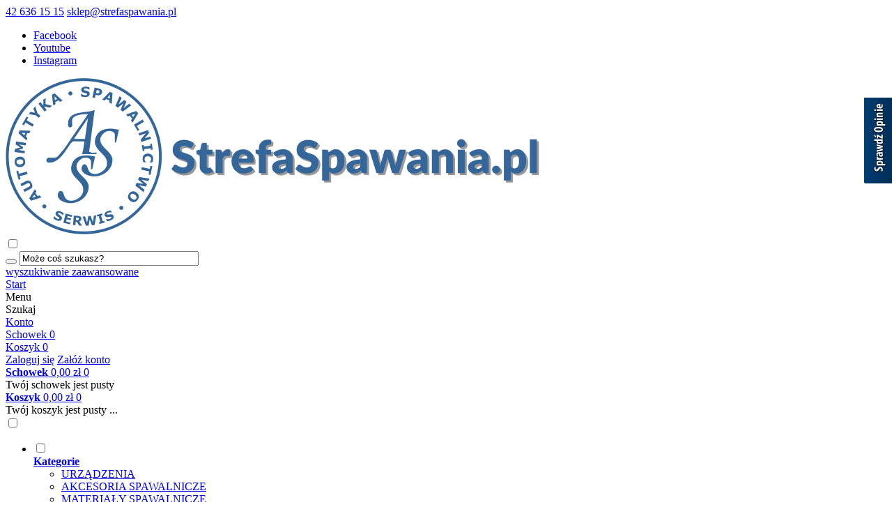

--- FILE ---
content_type: text/html; charset=utf-8
request_url: https://strefaspawania.pl/druty-do-stali-niestopowych-c-12_28_276.html
body_size: 20940
content:
<!DOCTYPE HTML>
<html lang="pl">
<head>
    <meta charset="utf-8" />
    <title>Do stali niestopowych</title>
    <meta name="keywords" content="przyłbice, maski spawalnicze, druty mig, druty mag, druty tig, elektrody mma, spawarki, gaz do spawarek," />
    <meta name="description" content="ELEKTRODY, DRUTY, SPAWALNICTWO, DRUTY, MIG MAG, MMA ELEKTRODY,  PRZECINARKI PLAZMOWE, MATERIAŁY SPAWALNICZE, UCHWYTY SPAWALNICZE, SERWIS SPAWAREK, NAPRAWA SPAWAREK" />
    <meta name="robots" content="index,follow" />  
    
    <link rel="preload" href="https://strefaspawania.pl/szablony/szablon-jx346.rwd.v2/font/albert-sans-v1-latin_latin-ext-regular.woff2" as="font" type="font/woff2" crossorigin="anonymous">
    <link rel="preload" href="https://strefaspawania.pl/szablony/szablon-jx346.rwd.v2/font/albert-sans-v1-latin_latin-ext-700.woff2" as="font" type="font/woff2" crossorigin="anonymous">

    <meta name="viewport" content="width=device-width, initial-scale=1.0" />

    

    <base href="https://strefaspawania.pl" />	

    <link rel="stylesheet" type="text/css" href="cache/Cache_CssSzablonPodstrony.css" />
    
    <script src="javascript/jquery.js"></script>
    <script src="javascript/skrypty.php"></script>    

    <script>
window.dataLayer = window.dataLayer || [];
function gtag(){dataLayer.push(arguments);}
gtag('consent', 'default', {
  'ad_storage': 'denied',
  'ad_user_data': 'denied',
  'ad_personalization': 'denied',
  'analytics_storage': 'denied',
  'functionality_storage': 'denied',
  'personalization_storage': 'denied',
  'security_storage': 'denied'
});
</script>

    
    
    
    
    
    
<script async src="https://www.googletagmanager.com/gtag/js?id=UA-48504076-2"></script>
<script>
  window.dataLayer = window.dataLayer || [];
  function gtag(){dataLayer.push(arguments);}
  gtag('js', new Date());
  gtag('config', 'UA-48504076-2');
</script>

    
    
    <link rel="canonical" href="https://strefaspawania.pl/druty-do-stali-niestopowych-c-12_28_276.html" />
    <link rel="Shortcut icon" href="favicon.png" />

<script>(function(w,d,s,l,i){w[l]=w[l]||[];w[l].push({'gtm.start':
new Date().getTime(),event:'gtm.js'});var f=d.getElementsByTagName(s)[0],
j=d.createElement(s),dl=l!='dataLayer'?'&l='+l:'';j.async=true;j.src=
'https://www.googletagmanager.com/gtm.js?id='+i+dl;f.parentNode.insertBefore(j,f);
})(window,document,'script','dataLayer','GTM-MZ79GLF');</script>



<script async src="https://www.googletagmanager.com/gtag/js?id=UA-48504076-2"></script>
<script>
  window.dataLayer = window.dataLayer || [];
  function gtag(){dataLayer.push(arguments);}
  gtag('js', new Date());

  gtag('config', 'UA-48504076-2');
</script>


<script async src="https://www.googletagmanager.com/gtag/js?id=G-9WCB4CPCWD"></script>
<script>
  window.dataLayer = window.dataLayer || [];
  function gtag(){dataLayer.push(arguments);}
  gtag('js', new Date());

  gtag('config', 'G-9WCB4CPCWD');
</script>

    
    
    
    
    
    
    
    
    
    
    
    <style>#LewaKolumna{width:270px} #SrodekKolumna{width:calc(100% - 270px)} @media only screen and (min-width:1600px){#Strona,.Strona{width:1500px} }</style>
    
</head>

<body style="background:#ffffff">



<div class="CalaStrona">

    
    
    <div class="SklepNaglowekKontener MenuStatic">
    
        
        <header class="SklepNaglowek">

            <div class="NaglowekKontakt">
            
                <div class="Strona">
                
                    <div class="KontaktJezykWaluta">
                      
                        <div class="NaglowekDaneKontaktoweSocial">
                      
                        
                                                        
                                <div class="NaglowekDaneKontaktowe">

                                                                        
                                    <a class="LinkTelefonNaglowek" rel="nofollow" href="tel:426361515">42 636 15 15</a>
                                    
                                                                        
                                    <a class="LinkMailNaglowek" rel="nofollow" href="mailto:sklep@strefaspawania.pl">sklep@strefaspawania.pl</a>
                                    
                                </div> 
                            
                                                    
                                                      
                                <ul class="PortaleSpolecznoscioweIkony"><li class="PortaleFacebook" title="Facebook"><a target="_blank" href="https://www.facebook.com/automatykaspawalnictwo">Facebook</a></li><li class="PortaleYoutube" title="Youtube"><a target="_blank" href="https://www.youtube.com/channel/UCRD2EzaM4JQ17GIKWPa0jmw">Youtube</a></li><li class="PortaleInstagram" title="Instagram"><a target="_blank" href="https://www.instagram.com/strefaspawania/">Instagram</a></li></ul>
                            
                            
                         

                        </div>               

                        
                    </div>

                </div>

            </div>

            <div class="Strona NaglowekLogoIkony">
            
                <div class="LogoSklepu">

                    <a id="LinkLogo" href="https://strefaspawania.pl"><img class="no-lazy" src="images/naglowki/STREFA4.png" width="774" height="224" alt="" /></a>
                    
                </div>
                
                <input class="SzukajMenuCheckbox CheckboxNawigacja" type="checkbox" id="SzukajMenuCheckbox" />
                    
                <div class="WyszukiwanieNaglowek">

                    <form onsubmit="return sprSzukaj(this,'InSzukaj')" method="post" action="szukaj.html" class="Wyszukiwanie">
                    
                        <div class="KontenterWyszukiwania">
                    
                            <div class="RamkaSzukania">
                                <button id="ButSzukaj" type="submit" title="Szukaj"><i class="IkonaSzukaj"></i></button>
                                <input id="InSzukaj" type="text" name="szukaj" size="30" value="Może coś szukasz?" />
                                <input type="hidden" name="postget" value="tak" />
                                
                                <div class="cl"></div>
                                
                                <div id="Podpowiedzi"></div>
                                
                            </div>
                            
                            <a class="WyszukiwanieZaawansowane" href="https://strefaspawania.pl/wyszukiwanie-zaawansowane.html">wyszukiwanie zaawansowane</a>

                            <div class="cl"></div>
                            
                        </div>
                            
                    </form> 
                    
                </div>
                
                <div class="NaglowekIkony">
                
                    <div class="IkonaStart IkonaMobilna">
                    
                        <a href="https://strefaspawania.pl" class="IkonaOpisMobile" title="Start">Start</a>
                    
                    </div>  
                    
                    <div class="IkonaMenuGlownego IkonaMobilna">
                    
                        <label for="MenuMobilneCheckbox" title="Menu">
                        
                            <span class="IkonaOpisMobile">Menu</span>
                            
                        </label>
                    
                    </div>    

                    <div class="IkonaWyszukiwania IkonaMobilna">
                    
                        <label for="SzukajMenuCheckbox" title="Szukaj">
                        
                            <span class="IkonaOpisMobile">Szukaj</span>
                            
                        </label>
                    
                    </div>                   
                
                                                 
                        <div class="IkonaPanelKlienta IkonaMobilna">
                        
                            <a href="https://strefaspawania.pl/panel-klienta.html" rel="nofollow" class="IkonaOpisMobile" title="Konto">Konto</a> 
                        
                        </div>

                       
                    
                    
                    <div class="IkonaSchowek IkonaMobilna">
                    
                        <a href="https://strefaspawania.pl/schowek.html" title="Schowek">
                          
                            <span class="IkonaOpisMobile">Schowek</span>
                            
                            <span class="IkonaIlosciNaglowek">0</span>

                        </a>
                    
                    </div> 
                    
                                        
                    <div class="IkonaKoszyk IkonaMobilna">
                    
                        <a href="https://strefaspawania.pl/koszyk.html" title="Koszyk">
                          
                            <span class="IkonaOpisMobile">Koszyk</span>
                            
                            <span class="IkonaIlosciNaglowek">0</span>

                        </a>
                    
                    </div> 
                    
                </div>

                <div class="KoszykPrzyciskiKontener">
                
                                                
                        <div class="LogowanieNaglowek">
                        
                            <a href="https://strefaspawania.pl/logowanie.html" rel="nofollow">Zaloguj się</a>
                            <a href="https://strefaspawania.pl/rejestracja.html" rel="nofollow">Załóż konto</a>
                            
                        </div>
                            
                     

                                        
                    <div id="Schowek">

                        <a class="SchowekNaglowek" href="https://strefaspawania.pl/schowek.html" title="Schowek">
                          
                            <span><b>Schowek</b> 0,00 zł</span>
                            
                            <span class="IkonaIlosciNaglowek">0</span>
                            
                        </a>

                        <div class="SchowekRozwijany">
                        
                            <div class="RozwinietaWersja">
    
              <div class="PustyKoszykSchowek">Twój schowek jest pusty</div>
        
          </div>

                        </div>                      

                    </div>   

                    
                    <div id="Koszyk">
                    
                        <a class="KoszykNaglowek" href="https://strefaspawania.pl/koszyk.html" title="Koszyk">
                        
                            <span><b>Koszyk</b> 0,00 zł</span>
                            
                            <span class="IkonaIlosciNaglowek">0</span>

                        </a>

                        <div class="KoszykRozwijany">
                        
                            <div class="RozwinietaWersja">
 
            <div class="PustyKoszykSchowek">Twój koszyk jest pusty ...</div>
        
          </div>

                        </div>       

                    </div> 
                    
                </div> 
                
            </div>

            <div class="GorneCaleMenuKontener">

                <input class="MenuMobilneCheckbox CheckboxNawigacja" type="checkbox" id="MenuMobilneCheckbox" />
                
                <div class="GorneMenuKontener">

                    <div class="GorneMenuTlo">

                        <div class="GorneMenuStrona">
                        
                            <label for="MenuMobilneCheckbox" id="IkonaZwinieciaMenu"></label>
                            <div class="TloZwinieciaMenu" onclick="$('#MenuMobilneCheckbox').prop('checked', !$('#MenuMobilneCheckbox').prop('checked'))"></div>

                            <div class="GorneMenuGlowne">  

                                <div class="GorneMenu">
                                
                                    <div class="Strona">
                                
                                        <ul class="GlowneGorneMenu" role="menubar"><li class="PozycjaMenuNormalne" data-id="0" id="MenuPozycja-0" role="menuitem"><input type="checkbox" class="CheckboxRozwinGorneMenu" id="PozycjaMenuGornego-0" /><div><a  href="https://strefaspawania.pl/kategorie.html" class="AktywnyLinkMenu MenuLinkWszystkieKategorie MenuLinkKategorie PozycjaRozwijanaMenu"><b data-hover="Kategorie">Kategorie</b></a><label for="PozycjaMenuGornego-0" class="IkonaSubMenu" tabindex="0"></label></div><ul class="MenuRozwijaneKolumny EfektMenu-1 MenuNormalne MenuDrzewoKategorie" id="OknoMenu-0"><li class="LinkiMenu"><a  href="https://strefaspawania.pl/urzadzenia-c-10.html">URZĄDZENIA</a></li>
<li class="LinkiMenu"><a  href="https://strefaspawania.pl/akcesoria-spawalnicze-c-36.html">AKCESORIA SPAWALNICZE</a></li>
<li class="LinkiMenu"><a  href="https://strefaspawania.pl/materialy-spawalnicze-c-12.html">MATERIAŁY SPAWALNICZE</a></li>
<li class="LinkiMenu"><a  href="https://strefaspawania.pl/osprzet-gazowy-c-14.html">OSPRZĘT GAZOWY</a></li>
<li class="LinkiMenu"><a  href="https://strefaspawania.pl/bhp-c-58.html">BHP</a></li>
<li class="LinkiMenu"><a  href="https://strefaspawania.pl/materialy-scierne-c-61.html">MATERIAŁY ŚCIERNE</a></li>
<li class="LinkiMenu"><a  href="https://strefaspawania.pl/stoly-spawalnicze-c-284.html">STOŁY SPAWALNICZE</a></li>
<li class="LinkiMenu"><a  href="https://strefaspawania.pl/automatyzacja-i-robotyzacja-procesow-c-240.html">AUTOMATYZACJA I ROBOTYZACJA PROCESÓW</a></li>
<li class="LinkiMenu"><a  href="https://strefaspawania.pl/przenosne-wytaczarki-sir-meccanica-c-134.html">PRZENOŚNE WYTACZARKI SIR MECCANICA</a></li>
<li class="LinkiMenu"><a  href="https://strefaspawania.pl/filtrowentylacje-c-197.html">FILTROWENTYLACJE</a></li>
<li class="LinkiMenu"><a  href="https://strefaspawania.pl/dociski-zaciski-sciski-pneumatyczne-kukamet-c-110.html">ZACISKI KUKAMET</a></li>
<li class="LinkiMenu"><a  href="https://strefaspawania.pl/pneumatyka-c-11.html">PNEUMATYKA</a></li>
<li class="LinkiMenu"><a  href="https://strefaspawania.pl/narzedzia-c-121.html">NARZĘDZIA</a></li>
<li class="LinkiMenu"><a  href="https://strefaspawania.pl/czesci-zamienne-spawarek-c-225.html">CZEŚCI ZAMIENNE SPAWAREK</a></li>
</ul></li><li class="PozycjaMenuNormalne" data-id="1" tabindex="0" id="MenuPozycja-1" role="menuitem"><input type="checkbox" class="CheckboxRozwinGorneMenu" id="PozycjaMenuGornego-1" /><div><span class="MenuLinkStronyInformacyjne PozycjaRozwijanaMenu" ><b data-hover="Informacje">Informacje</b></span><label for="PozycjaMenuGornego-1" class="IkonaSubMenu" tabindex="0"></label></div><ul class="MenuRozwijaneKolumny EfektMenu-1 MenuNormalne MenuDrzewoStronyInformacyjne" id="OknoMenu-1"><li class="LinkiMenu"><a href="https://strefaspawania.pl/o-nas-pm-18.html">O nas</a></li><li class="LinkiMenu"><a href="https://strefaspawania.pl/polityka-jakosci-pm-43.html">Polityka jakości</a></li><li class="LinkiMenu"><a rel="nofollow" href="https://strefaspawania.pl/regulamin-pm-11.html">Regulamin</a></li><li class="LinkiMenu"><a rel="nofollow" href="https://strefaspawania.pl/polityka-cookies-pm-20.html">Polityka cookies</a></li><li class="LinkiMenu"><a href="https://strefaspawania.pl/polityka-prywatnosci-strony-pm-17.html">Polityka prywatności strony</a></li></ul></li><li class="PozycjaMenuNormalne" data-id="2" tabindex="0" id="MenuPozycja-2" role="menuitem"><input type="checkbox" class="CheckboxRozwinGorneMenu" id="PozycjaMenuGornego-2" /><div><span class="MenuLinkStronyInformacyjne PozycjaRozwijanaMenu" ><b data-hover="Dostawa i płatność">Dostawa i płatność</b></span><label for="PozycjaMenuGornego-2" class="IkonaSubMenu" tabindex="0"></label></div><ul class="MenuRozwijaneKolumny EfektMenu-1 MenuNormalne MenuDrzewoStronyInformacyjne" id="OknoMenu-2"><li class="LinkiMenu"><a href="https://strefaspawania.pl/cennik-dostawy-pm-26.html">Cennik dostawy</a></li><li class="LinkiMenu"><a href="https://strefaspawania.pl/formy-platnosci-pm-19.html">Formy płatności</a></li><li class="LinkiMenu"><a href="https://strefaspawania.pl/informacje-o-leasingu-pm-41.html">Informacje o leasingu</a></li><li class="LinkiMenu"><a href="https://strefaspawania.pl/gwarancja-produktow-pm-24.html">Gwarancja produktów</a></li></ul></li><li class="PozycjaMenuNormalne" data-id="3" tabindex="0" id="MenuPozycja-3" role="menuitem"><input type="checkbox" class="CheckboxRozwinGorneMenu" id="PozycjaMenuGornego-3" /><div><span class="MenuLinkStronyInformacyjne PozycjaRozwijanaMenu" ><b data-hover="Serwis">Serwis</b></span><label for="PozycjaMenuGornego-3" class="IkonaSubMenu" tabindex="0"></label></div><ul class="MenuRozwijaneKolumny EfektMenu-1 MenuNormalne MenuDrzewoStronyInformacyjne" id="OknoMenu-3"><li class="LinkiMenu"><a href="https://strefaspawania.pl/zgloszenie-serwisowe-f-5.html">Zgłoszenie serwisowe</a></li><li class="LinkiMenu"><a href="https://strefaspawania.pl/serwis-pm-38.html">Serwis</a></li></ul></li><li role="menuitem"><div><a  href="https://b2b.strefaspawania.pl/" target="_blank"><b data-hover="HURT">HURT</b></a></div></li><li class="PozycjaMenuNormalne" data-id="5" tabindex="0" id="MenuPozycja-5" role="menuitem"><input type="checkbox" class="CheckboxRozwinGorneMenu" id="PozycjaMenuGornego-5" /><div><span class="MenuLinkStronyInformacyjne PozycjaRozwijanaMenu" ><b data-hover="Kontakt">Kontakt</b></span><label for="PozycjaMenuGornego-5" class="IkonaSubMenu" tabindex="0"></label></div><ul class="MenuRozwijaneKolumny EfektMenu-1 MenuNormalne MenuDrzewoStronyInformacyjne" id="OknoMenu-5"><li class="LinkiMenu"><a href="https://strefaspawania.pl/kontakt-pm-45.html">Kontakt</a></li><li class="LinkiMenu"><a href="https://strefaspawania.pl/kontakt-dzial-automatyzacja-i-robotyzacja-pm-37.html">Kontakt Dział Automatyzacja i Robotyzacja</a></li></ul></li></ul>
                                        
                                    </div>
                                    
                                </div>
                                
                                <div class="SzybkieLinki SzybkieLinkiBrak">
                                
                                    <div class="Strona">
                            
                                        
                                        
                                    </div>

                                </div>  
                                
                            </div>  
                            
                        </div>
                        
                    </div>

                </div>

            </div>
            
        </header>

    </div>
    
    <div class="TrescSklepu">
    
        

        <div class="Strona">

            
            <div class="NawigacjaKontener">

                <div id="Nawigacja" itemscope itemtype="http://schema.org/BreadcrumbList">
                
                    <span itemprop="itemListElement" itemscope itemtype="http://schema.org/ListItem"><a href="https://strefaspawania.pl" class="NawigacjaLink" itemprop="item"><span itemprop="name">Strona główna</span></a><meta itemprop="position" content="1" /></span><span class="Nawigacja"> » </span><span itemprop="itemListElement" itemscope itemtype="http://schema.org/ListItem"><a href="https://strefaspawania.pl/materialy-spawalnicze-c-12.html" class="NawigacjaLink" itemprop="item"><span itemprop="name">MATERIAŁY SPAWALNICZE</span></a><meta itemprop="position" content="2" /></span><span class="Nawigacja"> » </span><span itemprop="itemListElement" itemscope itemtype="http://schema.org/ListItem"><a href="https://strefaspawania.pl/druty-migmag-c-12_28.html" class="NawigacjaLink" itemprop="item"><span itemprop="name">DRUTY MIG/MAG</span></a><meta itemprop="position" content="3" /></span><span class="Nawigacja"> » </span><span itemprop="itemListElement" itemscope itemtype="http://schema.org/ListItem" class="OstatniaNawigacja"><span itemprop="name">DRUTY DO STALI NIESTOPOWYCH</span><meta itemprop="position" content="4" /></span>
                    
                </div>
                
            </div>

                        
        </div>    

        

        <div class="cl"></div>

        
            <div class="Strona">
            
        
            <div class="KolumnyKontener">

                                
                <div id="LewaKolumna">
                
                    <div class="LewaKolumnaPrzerwa">
                
                        <div class="BoxRwd">




<div class="CalyBoxKategorie">

    <input class="CheckboxNawigacja CheckboxNawigacja" type="checkbox" id="CalyBoxCheckbox-41" />

        
        <div class="BoxNaglowekKategorie">
        
            <label for="CalyBoxCheckbox-41"> 
            
                Kategorie<span class="BoxRozwinZwin BoxRozwin"></span>
                
            </label>
            
        </div>
        
    
    

    <div class="BoxKategorieRozwijane BoxZawartosc">
    
        <div class="BoxOdstep">
        
            <ul><li><div><span id="s10" class="Rozwin Plus"></span><a href="https://strefaspawania.pl/urzadzenia-c-10.html">URZĄDZENIA</a></div><ul id="rs10"><li><div><a href="https://strefaspawania.pl/agregaty-przemyslowe-c-10_252.html">AGREGATY PRZEMYSŁOWE</a></div></li>
<li><div><a href="https://strefaspawania.pl/prostowniki-c-10_54.html">PROSTOWNIKI</a></div></li>
<li><div><span id="s10_26" class="Rozwin Plus"></span><a href="https://strefaspawania.pl/spawarki-migmag-c-10_26.html">SPAWARKI MIG/MAG</a></div><ul id="rs10_26"><li><div><a href="https://strefaspawania.pl/spawarki-inwertorowe-c-10_26_34.html">SPAWARKI INWERTOROWE</a></div></li>
</ul></li>
<li><div><a href="https://strefaspawania.pl/spawarki-mma-c-10_50.html">SPAWARKI MMA</a></div></li>
<li><div><span id="s10_19" class="Rozwin Plus"></span><a href="https://strefaspawania.pl/spawarki-tig-c-10_19.html">SPAWARKI TIG</a></div><ul id="rs10_19"><li><div><a href="https://strefaspawania.pl/spawarki-acdc-c-10_19_21.html">SPAWARKI AC/DC</a></div></li>
<li><div><a href="https://strefaspawania.pl/spawarki-dc-c-10_19_22.html">SPAWARKI DC</a></div></li>
</ul></li>
<li><div><a href="https://strefaspawania.pl/urzadzenia-do-procesow-zaawansowanych-c-10_234.html">URZĄDZENIA DO PROCESÓW ZAAWANSOWANYCH</a></div></li>
<li><div><a href="https://strefaspawania.pl/chlodnice-c-10_52.html">CHŁODNICE</a></div></li>
<li><div><a href="https://strefaspawania.pl/przecinarki-plazmowe-c-10_27.html">PRZECINARKI PLAZMOWE</a></div></li>
</ul></li>
<li><div><span id="s36" class="Rozwin Plus"></span><a href="https://strefaspawania.pl/akcesoria-spawalnicze-c-36.html">AKCESORIA SPAWALNICZE</a></div><ul id="rs36"><li><div><a href="https://strefaspawania.pl/ostrzalki-elektrod-wolframowych-c-36_244.html">OSTRZAŁKI ELEKTROD WOLFRAMOWYCH</a></div></li>
<li><div><a href="https://strefaspawania.pl/przewody-laczace-zrodlo-podajnik-c-36_270.html">PRZEWODY ŁĄCZĄCE ŹRÓDŁO-PODAJNIK</a></div></li>
<li><div><a href="https://strefaspawania.pl/zaciski-masowe-c-36_136.html">ZACISKI MASOWE</a></div></li>
<li><div><a href="https://strefaspawania.pl/zdalne-sterowanie-c-36_280.html">ZDALNE STEROWANIE</a></div></li>
<li><div><span id="s36_55" class="Rozwin Plus"></span><a href="https://strefaspawania.pl/uchwyty-spawalnicze-c-36_55.html">UCHWYTY SPAWALNICZE</a></div><ul id="rs36_55"><li><div><a href="https://strefaspawania.pl/uchwyty-migmag-c-36_55_94.html">UCHWYTY MIG/MAG</a></div></li>
<li><div><a href="https://strefaspawania.pl/uchwyty-mma-c-36_55_135.html">UCHWYTY MMA</a></div></li>
<li><div><a href="https://strefaspawania.pl/uchwyty-plazmowe-c-36_55_271.html">UCHWYTY PLAZMOWE</a></div></li>
<li><div><a href="https://strefaspawania.pl/uchwyty-tig-c-36_55_96.html">UCHWYTY TIG</a></div></li>
</ul></li>
<li><div><span id="s36_56" class="Rozwin Plus"></span><a href="https://strefaspawania.pl/czesci-do-uchwytow-c-36_56.html">CZĘŚCI DO UCHWYTÓW</a></div><ul id="rs36_56"><li><div><span id="s36_56_91" class="Rozwin Plus"></span><a href="https://strefaspawania.pl/mig-mag-c-36_56_91.html">MIG / MAG</a></div><ul id="rs36_56_91"><li><div><a href="https://strefaspawania.pl/dysze-gazowe-c-36_56_91_85.html">DYSZE GAZOWE</a></div></li>
<li><div><a href="https://strefaspawania.pl/koncowki-pradowe-c-36_56_91_86.html">KOŃCÓWKI PRĄDOWE</a></div></li>
<li><div><a href="https://strefaspawania.pl/palniki-c-36_56_91_103.html">PALNIKI</a></div></li>
<li><div><a href="https://strefaspawania.pl/pozostale-c-36_56_91_100.html">POZOSTAŁE</a></div></li>
<li><div><a href="https://strefaspawania.pl/wklady-c-36_56_91_101.html">WKŁADY</a></div></li>
<li><div><a href="https://strefaspawania.pl/laczniki-pradowe-c-36_56_91_102.html">ŁĄCZNIKI PRĄDOWE</a></div></li>
</ul></li>
<li><div><span id="s36_56_292" class="Rozwin Plus"></span><a href="https://strefaspawania.pl/spawanie-plazmowe-c-36_56_292.html">SPAWANIE PLAZMOWE</a></div><ul id="rs36_56_292"><li><div><a href="https://strefaspawania.pl/plasmafix-51-c-36_56_292_294.html">PLASMAFIX 51</a></div></li>
<li><div><a href="https://strefaspawania.pl/sp7-c-36_56_292_293.html">SP7</a></div></li>
</ul></li>
<li><div><span id="s36_56_90" class="Rozwin Plus"></span><a href="https://strefaspawania.pl/tig-c-36_56_90.html">TIG</a></div><ul id="rs36_56_90"><li><div><a href="https://strefaspawania.pl/adaptery-pyrexquartz-c-36_56_90_119.html">ADAPTERY PYREX/QUARTZ</a></div></li>
<li><div><a href="https://strefaspawania.pl/dysze-ceramiczne-c-36_56_90_107.html">DYSZE CERAMICZNE</a></div></li>
<li><div><a href="https://strefaspawania.pl/dysze-przezroczyste-c-36_56_90_120.html">DYSZE PRZEZROCZYSTE</a></div></li>
<li><div><a href="https://strefaspawania.pl/izolatory-c-36_56_90_108.html">IZOLATORY</a></div></li>
<li><div><a href="https://strefaspawania.pl/korki-do-uchwytow-tig-c-36_56_90_105.html">KORKI DO UCHWYTÓW TIG</a></div></li>
<li><div><a href="https://strefaspawania.pl/mec4-c-36_56_90_291.html">MEC4</a></div></li>
<li><div><a href="https://strefaspawania.pl/palniki-c-36_56_90_106.html">PALNIKI</a></div></li>
<li><div><a href="https://strefaspawania.pl/rekojesci-tig-c-36_56_90_233.html">RĘKOJEŚCI TIG</a></div></li>
<li><div><a href="https://strefaspawania.pl/soczewki-gazowe-c-36_56_90_104.html">SOCZEWKI GAZOWE</a></div></li>
<li><div><a href="https://strefaspawania.pl/toptig-c-36_56_90_290.html">TOPTIG</a></div></li>
<li><div><a href="https://strefaspawania.pl/tulejki-zaciskowe-c-36_56_90_88.html">TULEJKI ZACISKOWE</a></div></li>
<li><div><a href="https://strefaspawania.pl/laczniki-pradowe-c-36_56_90_89.html">ŁĄCZNIKI PRĄDOWE</a></div></li>
</ul></li>
<li><div><span id="s36_56_133" class="Rozwin Plus"></span><a href="https://strefaspawania.pl/plazma-c-36_56_133.html">PLAZMA</a></div><ul id="rs36_56_133"><li><div><a href="https://strefaspawania.pl/dysze-c-36_56_133_219.html">DYSZE</a></div></li>
<li><div><a href="https://strefaspawania.pl/elektrody-c-36_56_133_220.html">ELEKTRODY</a></div></li>
<li><div><a href="https://strefaspawania.pl/oslony-c-36_56_133_221.html">OSŁONY</a></div></li>
<li><div><a href="https://strefaspawania.pl/pozostale-c-36_56_133_222.html">POZOSTAŁE</a></div></li>
<li><div><a href="https://strefaspawania.pl/rozdzielacze-gazu-c-36_56_133_223.html">ROZDZIELACZE GAZU</a></div></li>
</ul></li>
</ul></li>
<li><div><a href="https://strefaspawania.pl/chemia-spawalnicza-c-36_59.html">CHEMIA SPAWALNICZA</a></div></li>
<li><div><a href="https://strefaspawania.pl/przewody-spawalnicze-c-36_228.html">PRZEWODY SPAWALNICZE</a></div></li>
<li><div><a href="https://strefaspawania.pl/wozki-spawalnicze-c-36_53.html">WÓZKI SPAWALNICZE</a></div></li>
<li><div><a href="https://strefaspawania.pl/wtyczki-i-gniazda-sterujace-c-36_224.html">WTYCZKI I GNIAZDA STERUJĄCE</a></div></li>
<li><div><a href="https://strefaspawania.pl/pozostale-c-36_60.html">POZOSTAŁE</a></div></li>
</ul></li>
<li><div><span id="s12" class="Rozwin Plus"></span><a class="Aktywna" href="https://strefaspawania.pl/materialy-spawalnicze-c-12.html">MATERIAŁY SPAWALNICZE</a></div><ul id="rs12"><li><div><span id="s12_28" class="Rozwin Plus"></span><a class="Aktywna" href="https://strefaspawania.pl/druty-migmag-c-12_28.html">DRUTY MIG/MAG</a></div><ul id="rs12_28"><li><div><a class="Aktywna" href="https://strefaspawania.pl/druty-do-stali-niestopowych-c-12_28_276.html">DRUTY DO STALI NIESTOPOWYCH</a></div></li>
<li><div><a href="https://strefaspawania.pl/druty-do-stali-niskostopowych-c-12_28_275.html">DRUTY DO STALI NISKOSTOPOWYCH</a></div></li>
<li><div><a href="https://strefaspawania.pl/druty-do-stali-weglowej-c-12_28_32.html">DRUTY DO STALI WĘGLOWEJ</a></div></li>
<li><div><a href="https://strefaspawania.pl/druty-do-stali-nierdzewnej-c-12_28_33.html">DRUTY DO STALI NIERDZEWNEJ</a></div></li>
<li><div><a href="https://strefaspawania.pl/druty-do-aluminium-c-12_28_31.html">DRUTY DO ALUMINIUM</a></div></li>
<li><div><a href="https://strefaspawania.pl/druty-do-spawania-bez-gazu-c-12_28_38.html">DRUTY DO SPAWANIA BEZ GAZU</a></div></li>
<li><div><a href="https://strefaspawania.pl/druty-do-miedzi-mosiadzu-brazu-lutospawanie-c-12_28_37.html">DRUTY DO MIEDZI, MOSIĄDZU, BRĄZU (LUTOSPAWANIE)</a></div></li>
<li><div><a href="https://strefaspawania.pl/druty-do-napawania-c-12_28_40.html">DRUTY DO NAPAWANIA</a></div></li>
</ul></li>
<li><div><span id="s12_29" class="Rozwin Plus"></span><a href="https://strefaspawania.pl/prety-spawalnicze-tig-c-12_29.html">PRĘTY SPAWALNICZE TIG</a></div><ul id="rs12_29"><li><div><a href="https://strefaspawania.pl/prety-do-stali-weglowej-c-12_29_43.html">PRĘTY DO STALI WĘGLOWEJ</a></div></li>
<li><div><a href="https://strefaspawania.pl/prety-do-stali-nierdzewnej-c-12_29_42.html">PRĘTY DO STALI NIERDZEWNEJ</a></div></li>
<li><div><a href="https://strefaspawania.pl/prety-do-aluminium-c-12_29_41.html">PRĘTY DO ALUMINIUM</a></div></li>
<li><div><a href="https://strefaspawania.pl/prety-do-miedzi-mosiadzu-brazu-c-12_29_44.html">PRĘTY DO MIEDZI, MOSIĄDZU, BRĄZU</a></div></li>
</ul></li>
<li><div><span id="s12_30" class="Rozwin Plus"></span><a href="https://strefaspawania.pl/elektrody-mma-c-12_30.html">ELEKTRODY MMA</a></div><ul id="rs12_30"><li><div><a href="https://strefaspawania.pl/elektrody-do-napawania-c-12_30_267.html">ELEKTRODY DO NAPAWANIA</a></div></li>
<li><div><a href="https://strefaspawania.pl/elektrody-rutylowe-c-12_30_45.html">ELEKTRODY RUTYLOWE</a></div></li>
<li><div><a href="https://strefaspawania.pl/elektrody-zasadowe-c-12_30_46.html">ELEKTRODY ZASADOWE</a></div></li>
<li><div><a href="https://strefaspawania.pl/elektrody-do-stali-nierdzewnej-kwasowki-c-12_30_47.html">ELEKTRODY DO STALI NIERDZEWNEJ, KWASÓWKI</a></div></li>
</ul></li>
<li><div><a href="https://strefaspawania.pl/prety-do-spawania-gazowego-c-12_297.html">PRĘTY DO SPAWANIA GAZOWEGO</a></div></li>
<li><div><a href="https://strefaspawania.pl/elektrody-wolframowe-c-12_73.html">ELEKTRODY WOLFRAMOWE</a></div></li>
</ul></li>
<li><div><span id="s14" class="Rozwin Plus"></span><a href="https://strefaspawania.pl/osprzet-gazowy-c-14.html">OSPRZĘT GAZOWY</a></div><ul id="rs14"><li><div><span id="s14_215" class="Rozwin Plus"></span><a href="https://strefaspawania.pl/bezpieczniki-c-14_215.html">BEZPIECZNIKI</a></div><ul id="rs14_215"><li><div><a href="https://strefaspawania.pl/bezpieczniki-przypalnikowe-c-14_215_217.html">BEZPIECZNIKI PRZYPALNIKOWE</a></div></li>
<li><div><a href="https://strefaspawania.pl/bezpieczniki-przyreduktorowe-c-14_215_218.html">BEZPIECZNIKI PRZYREDUKTOROWE</a></div></li>
</ul></li>
<li><div><span id="s14_78" class="Rozwin Plus"></span><a href="https://strefaspawania.pl/palniki-c-14_78.html">PALNIKI</a></div><ul id="rs14_78"><li><div><span id="s14_78_246" class="Rozwin Plus"></span><a href="https://strefaspawania.pl/czesci-palnikow-c-14_78_246.html">CZĘŚCI PALNIKÓW</a></div><ul id="rs14_78_246"><li><div><a href="https://strefaspawania.pl/dysze-c-14_78_246_248.html">DYSZE </a></div></li>
<li><div><a href="https://strefaspawania.pl/nasadki-c-14_78_246_250.html">NASADKI</a></div></li>
<li><div><a href="https://strefaspawania.pl/pozostale-c-14_78_246_251.html">POZOSTAŁE</a></div></li>
<li><div><a href="https://strefaspawania.pl/rekojesci-c-14_78_246_249.html">RĘKOJEŚCI</a></div></li>
</ul></li>
<li><div><a href="https://strefaspawania.pl/palniki-do-ciecia-c-14_78_210.html">PALNIKI DO CIĘCIA</a></div></li>
<li><div><a href="https://strefaspawania.pl/palniki-do-ciecia-i-spawania-c-14_78_209.html">PALNIKI DO CIĘCIA I SPAWANIA</a></div></li>
<li><div><a href="https://strefaspawania.pl/palniki-do-podgrzewania-i-lutowania-c-14_78_212.html">PALNIKI DO PODGRZEWANIA I LUTOWANIA</a></div></li>
<li><div><a href="https://strefaspawania.pl/palniki-do-spawania-c-14_78_211.html">PALNIKI DO SPAWANIA</a></div></li>
<li><div><a href="https://strefaspawania.pl/palniki-propanowo-powietrzne-c-14_78_245.html">PALNIKI PROPANOWO POWIETRZNE</a></div></li>
<li><div><a href="https://strefaspawania.pl/palniki-specjalnego-przeznaczenia-c-14_78_213.html">PALNIKI SPECJALNEGO PRZEZNACZENIA</a></div></li>
</ul></li>
<li><div><a href="https://strefaspawania.pl/reduktory-c-14_79.html">REDUKTORY</a></div></li>
<li><div><a href="https://strefaspawania.pl/butle-c-14_80.html">BUTLE</a></div></li>
<li><div><a href="https://strefaspawania.pl/weze-c-14_81.html">WĘŻE</a></div></li>
<li><div><a href="https://strefaspawania.pl/pozostale-c-14_82.html">POZOSTAŁE</a></div></li>
</ul></li>
<li><div><span id="s58" class="Rozwin Plus"></span><a href="https://strefaspawania.pl/bhp-c-58.html">BHP</a></div><ul id="rs58"><li><div><a href="https://strefaspawania.pl/ekrany-zaslony-i-namioty-spawalnicze-c-58_230.html">EKRANY, ZASŁONY I NAMIOTY SPAWALNICZE</a></div></li>
<li><div><a href="https://strefaspawania.pl/fartuchy-spawalnicze-c-58_99.html">FARTUCHY SPAWALNICZE</a></div></li>
<li><div><a href="https://strefaspawania.pl/filtry-i-szybki-spawalnicze-c-58_92.html">FILTRY I SZYBKI SPAWALNICZE</a></div></li>
<li><div><a href="https://strefaspawania.pl/kaptury-i-czapki-spawalnicze-c-58_229.html">KAPTURY I CZAPKI SPAWALNICZE</a></div></li>
<li><div><a href="https://strefaspawania.pl/naglowia-i-opaski-przeciwpotne-c-58_93.html">NAGŁOWIA I OPASKI PRZECIWPOTNE</a></div></li>
<li><div><a href="https://strefaspawania.pl/obuwie-ochronne-do-spawania-c-58_214.html">OBUWIE OCHRONNE DO SPAWANIA</a></div></li>
<li><div><a href="https://strefaspawania.pl/odziez-spawalnicza-c-58_98.html">ODZIEŻ SPAWALNICZA</a></div></li>
<li><div><a href="https://strefaspawania.pl/okulary-i-gogle-ochronne-c-58_137.html">OKULARY I GOGLE OCHRONNE</a></div></li>
<li><div><a href="https://strefaspawania.pl/poduszki-spawalnicze-c-58_239.html">PODUSZKI SPAWALNICZE</a></div></li>
<li><div><a href="https://strefaspawania.pl/pozostale-c-58_231.html">POZOSTAŁE</a></div></li>
<li><div><a href="https://strefaspawania.pl/rekawice-c-58_97.html">RĘKAWICE</a></div></li>
<li><div><a href="https://strefaspawania.pl/przylbice-i-tarcze-spawalnicze-c-58_57.html">PRZYŁBICE I TARCZE SPAWALNICZE</a></div></li>
</ul></li>
<li><div><span id="s61" class="Rozwin Plus"></span><a href="https://strefaspawania.pl/materialy-scierne-c-61.html">MATERIAŁY ŚCIERNE</a></div><ul id="rs61"><li><div><a href="https://strefaspawania.pl/oselki-c-61_172.html">OSEŁKI</a></div></li>
<li><div><a href="https://strefaspawania.pl/sciernice-trzpieniowe-c-61_65.html">ŚCIERNICE TRZPIENIOWE</a></div></li>
<li><div><a href="https://strefaspawania.pl/papier-scierny-c-61_66.html">PAPIER ŚCIERNY</a></div></li>
<li><div><a href="https://strefaspawania.pl/blok-scierny-c-61_67.html">BLOK ŚCIERNY</a></div></li>
<li><div><a href="https://strefaspawania.pl/szczotki-druciane-c-61_68.html">SZCZOTKI DRUCIANE</a></div></li>
<li><div><a href="https://strefaspawania.pl/gabki-scierne-c-61_69.html">GĄBKI ŚCIERNE</a></div></li>
</ul></li>
<li><div><span id="s284" class="Rozwin Plus"></span><a href="https://strefaspawania.pl/stoly-spawalnicze-c-284.html">STOŁY SPAWALNICZE</a></div><ul id="rs284"><li><div><a href="https://strefaspawania.pl/narzedzia-do-stolow-spawalniczych-c-284_286.html">NARZĘDZIA DO STOŁÓW SPAWALNICZYCH</a></div></li>
<li><div><a href="https://strefaspawania.pl/stoly-spawalnicze-c-284_285.html">STOŁY SPAWALNICZE</a></div></li>
</ul></li>
<li><div><span id="s240" class="Rozwin Plus"></span><a href="https://strefaspawania.pl/automatyzacja-i-robotyzacja-procesow-c-240.html">AUTOMATYZACJA I ROBOTYZACJA PROCESÓW</a></div><ul id="rs240"><li><div><a href="https://strefaspawania.pl/ciecie-plazmowe-c-240_279.html">CIĘCIE PLAZMOWE</a></div></li>
<li><div><a href="https://strefaspawania.pl/coboty-spawalnicze-c-240_287.html">COBOTY SPAWALNICZE</a></div></li>
<li><div><span id="s240_256" class="Rozwin Plus"></span><a href="https://strefaspawania.pl/migmag-c-240_256.html">MIG/MAG</a></div><ul id="rs240_256"><li><div><a href="https://strefaspawania.pl/urzadzenia-migmag-c-240_256_264.html">URZĄDZENIA MIG/MAG</a></div></li>
<li><div><a href="https://strefaspawania.pl/akcesoria-robo-migmag-c-240_256_254.html">AKCESORIA ROBO MIG/MAG</a></div></li>
</ul></li>
<li><div><span id="s240_261" class="Rozwin Plus"></span><a href="https://strefaspawania.pl/obrotniki-i-pozycjonery-c-240_261.html">OBROTNIKI I POZYCJONERY</a></div><ul id="rs240_261"><li><div><a href="https://strefaspawania.pl/obrotniki-rolkowe-spawalnicze-c-240_261_242.html">OBROTNIKI ROLKOWE SPAWALNICZE</a></div></li>
<li><div><a href="https://strefaspawania.pl/pozycjonery-spawalnicze-c-240_261_241.html">POZYCJONERY SPAWALNICZE</a></div></li>
<li><div><a href="https://strefaspawania.pl/stoly-obrotowe-spawalnicze-c-240_261_243.html">STOŁY OBROTOWE SPAWALNICZE</a></div></li>
</ul></li>
<li><div><span id="s240_260" class="Rozwin Plus"></span><a href="https://strefaspawania.pl/spawanie-plazmowe-c-240_260.html">SPAWANIE PLAZMOWE</a></div><ul id="rs240_260"><li><div><a href="https://strefaspawania.pl/akcesoria-robo-plazma-c-240_260_266.html">AKCESORIA ROBO PLAZMA</a></div></li>
</ul></li>
<li><div><a href="https://strefaspawania.pl/spawanie-lukiem-krytym-saw-c-240_278.html">SPAWANIE ŁUKIEM KRYTYM (SAW)</a></div></li>
<li><div><a href="https://strefaspawania.pl/stoly-cnc-c-240_274.html">STOŁY CNC</a></div></li>
<li><div><span id="s240_257" class="Rozwin Plus"></span><a href="https://strefaspawania.pl/tig-c-240_257.html">TIG</a></div><ul id="rs240_257"><li><div><a href="https://strefaspawania.pl/akcesoria-robo-tig-c-240_257_263.html">AKCESORIA ROBO TIG</a></div></li>
<li><div><a href="https://strefaspawania.pl/urzadzenia-tig-c-240_257_259.html">URZĄDZENIA TIG</a></div></li>
</ul></li>
<li><div><a href="https://strefaspawania.pl/traktorki-spawalnicze-c-240_262.html">TRAKTORKI SPAWALNICZE</a></div></li>
</ul></li>
<li><div><span id="s134" class="Rozwin Plus"></span><a href="https://strefaspawania.pl/przenosne-wytaczarki-sir-meccanica-c-134.html">PRZENOŚNE WYTACZARKI SIR MECCANICA</a></div><ul id="rs134"><li><div><a href="https://strefaspawania.pl/czesci-eksploatacyjne-c-134_130.html">CZĘŚCI EKSPLOATACYJNE</a></div></li>
</ul></li>
<li><div><span id="s197" class="Rozwin Plus"></span><a href="https://strefaspawania.pl/filtrowentylacje-c-197.html">FILTROWENTYLACJE</a></div><ul id="rs197"><li><div><a href="https://strefaspawania.pl/mobilne-c-197_283.html">MOBILNE</a></div></li>
<li><div><a href="https://strefaspawania.pl/doposazenie-i-czesci-zamienne-c-197_237.html">DOPOSAŻENIE I CZĘŚCI ZAMIENNE</a></div></li>
</ul></li>
<li><div><span id="s110" class="Rozwin Plus"></span><a href="https://strefaspawania.pl/dociski-zaciski-sciski-pneumatyczne-kukamet-c-110.html">ZACISKI KUKAMET</a></div><ul id="rs110"><li><div><a href="https://strefaspawania.pl/akcesoria-c-110_195.html">AKCESORIA</a></div></li>
<li><div><a href="https://strefaspawania.pl/dociski-modulowe-c-110_196.html">DOCISKI MODUŁOWE</a></div></li>
<li><div><a href="https://strefaspawania.pl/dociski-pneumatyczne-c-110_116.html">DOCISKI PNEUMATYCZNE</a></div></li>
<li><div><a href="https://strefaspawania.pl/dociski-poziome-i-pionowe-c-110_111.html">DOCISKI POZIOME I PIONOWE</a></div></li>
<li><div><a href="https://strefaspawania.pl/dociski-zaczepowe-c-110_114.html">DOCISKI ZACZEPOWE</a></div></li>
<li><div><a href="https://strefaspawania.pl/dociski-zespolone-c-110_118.html">DOCISKI ZESPOLONE</a></div></li>
</ul></li>
<li><div><span id="s11" class="Rozwin Plus"></span><a href="https://strefaspawania.pl/pneumatyka-c-11.html">PNEUMATYKA</a></div><ul id="rs11"><li><div><a href="https://strefaspawania.pl/pompy-sprezarkowe-c-11_193.html">POMPY SPRĘŻARKOWE</a></div></li>
<li><div><a href="https://strefaspawania.pl/kompresory-c-11_74.html">KOMPRESORY</a></div></li>
<li><div><span id="s11_75" class="Rozwin Plus"></span><a href="https://strefaspawania.pl/narzedzia-pneumatyczne-c-11_75.html">NARZĘDZIA PNEUMATYCZNE</a></div><ul id="rs11_75"><li><div><a href="https://strefaspawania.pl/klucze-udarowe-c-11_75_125.html">KLUCZE UDAROWE</a></div></li>
<li><div><a href="https://strefaspawania.pl/klucze-zapadkowe-c-11_75_126.html">KLUCZE ZAPADKOWE</a></div></li>
<li><div><a href="https://strefaspawania.pl/nozyce-do-blachy-c-11_75_143.html">NOŻYCE DO BLACHY</a></div></li>
<li><div><a href="https://strefaspawania.pl/pistolety-do-pompowania-c-11_75_147.html">PISTOLETY DO POMPOWANIA</a></div></li>
<li><div><a href="https://strefaspawania.pl/pistolety-do-przedmuchiwania-c-11_75_146.html">PISTOLETY DO PRZEDMUCHIWANIA</a></div></li>
<li><div><a href="https://strefaspawania.pl/pistolety-do-ropowania-i-konserwacji-c-11_75_148.html">PISTOLETY DO ROPOWANIA I KONSERWACJI</a></div></li>
<li><div><a href="https://strefaspawania.pl/szlifierki-katowepolerki-c-11_75_127.html">SZLIFIERKI KĄTOWE/POLERKI</a></div></li>
<li><div><a href="https://strefaspawania.pl/szlifierki-mimosrodowe-c-11_75_132.html">SZLIFIERKI MIMOŚRODOWE</a></div></li>
<li><div><a href="https://strefaspawania.pl/szlifierki-oscylacyjne-c-11_75_139.html">SZLIFIERKI OSCYLACYJNE</a></div></li>
<li><div><a href="https://strefaspawania.pl/towotnice-c-11_75_149.html">TOWOTNICE</a></div></li>
<li><div><a href="https://strefaspawania.pl/wiertarki-i-wkretaki-c-11_75_141.html">WIERTARKI I WKRĘTAKI</a></div></li>
</ul></li>
<li><div><span id="s11_76" class="Rozwin Plus"></span><a href="https://strefaspawania.pl/lakiernictwo-i-malowanie-c-11_76.html">LAKIERNICTWO I MALOWANIE </a></div><ul id="rs11_76"><li><div><a href="https://strefaspawania.pl/aerografy-c-11_76_156.html">AEROGRAFY</a></div></li>
<li><div><a href="https://strefaspawania.pl/pistolety-lakiernicze-c-11_76_151.html">PISTOLETY LAKIERNICZE</a></div></li>
</ul></li>
<li><div><span id="s11_77" class="Rozwin Plus"></span><a href="https://strefaspawania.pl/osprzet-pneumatyczny-c-11_77.html">OSPRZĘT PNEUMATYCZNY</a></div><ul id="rs11_77"><li><div><a href="https://strefaspawania.pl/elementy-przygotowania-powietrza-c-11_77_157.html">ELEMENTY PRZYGOTOWANIA POWIETRZA</a></div></li>
<li><div><a href="https://strefaspawania.pl/weze-pneumatyczne-c-11_77_154.html">WĘŻE PNEUMATYCZNE</a></div></li>
<li><div><a href="https://strefaspawania.pl/wylaczniki-cisnieniowe-c-11_77_158.html">WYŁĄCZNIKI CIŚNIENIOWE</a></div></li>
</ul></li>
</ul></li>
<li><div><span id="s121" class="Rozwin Plus"></span><a href="https://strefaspawania.pl/narzedzia-c-121.html">NARZĘDZIA</a></div><ul id="rs121"><li><div><a href="https://strefaspawania.pl/lutownice-c-121_129.html">LUTOWNICE</a></div></li>
<li><div><span id="s121_122" class="Rozwin Plus"></span><a href="https://strefaspawania.pl/narzedzia-reczne-c-121_122.html">NARZĘDZIA RĘCZNE</a></div><ul id="rs121_122"><li><div><a href="https://strefaspawania.pl/imadla-c-121_122_173.html">IMADŁA</a></div></li>
<li><div><span id="s121_122_180" class="Rozwin Plus"></span><a href="https://strefaspawania.pl/klucze-i-nasadki-c-121_122_180.html">KLUCZE I NASADKI</a></div><ul id="rs121_122_180"><li><div><a href="https://strefaspawania.pl/grzechotki-c-121_122_180_181.html">GRZECHOTKI</a></div></li>
<li><div><a href="https://strefaspawania.pl/klucze-nasadowe-c-121_122_180_186.html">KLUCZE NASADOWE</a></div></li>
<li><div><a href="https://strefaspawania.pl/klucze-nastawne-c-121_122_180_187.html">KLUCZE NASTAWNE</a></div></li>
<li><div><a href="https://strefaspawania.pl/klucze-plaskie-i-oczkowe-c-121_122_180_185.html">KLUCZE PŁASKIE I OCZKOWE</a></div></li>
<li><div><a href="https://strefaspawania.pl/nasadki-c-121_122_180_183.html">NASADKI</a></div></li>
<li><div><a href="https://strefaspawania.pl/przedluzki-adaptery-i-inne-c-121_122_180_182.html">PRZEDŁUŻKI, ADAPTERY I INNE</a></div></li>
</ul></li>
<li><div><a href="https://strefaspawania.pl/mlotki-c-121_122_174.html">MŁOTKI</a></div></li>
<li><div><a href="https://strefaspawania.pl/noze-i-ostrza-c-121_122_191.html">NOŻE I OSTRZA</a></div></li>
<li><div><a href="https://strefaspawania.pl/pilniki-c-121_122_175.html">PILNIKI </a></div></li>
<li><div><a href="https://strefaspawania.pl/pily-i-brzeszczoty-c-121_122_190.html">PIŁY I BRZESZCZOTY</a></div></li>
<li><div><a href="https://strefaspawania.pl/sciski-c-121_122_194.html">ŚCISKI</a></div></li>
<li><div><a href="https://strefaspawania.pl/szczypce-obcegi-i-nozyce-c-121_122_189.html">SZCZYPCE, OBCĘGI I NOŻYCE</a></div></li>
<li><div><a href="https://strefaspawania.pl/szpachle-c-121_122_177.html">SZPACHLE</a></div></li>
<li><div><a href="https://strefaspawania.pl/wkretaki-srubokrety-c-121_122_188.html">WKRĘTAKI (ŚRUBOKRĘTY)</a></div></li>
<li><div><a href="https://strefaspawania.pl/lomy-i-przecinaki-c-121_122_192.html">ŁOMY I PRZECINAKI</a></div></li>
</ul></li>
<li><div><a href="https://strefaspawania.pl/nitownice-c-121_145.html">NITOWNICE</a></div></li>
<li><div><a href="https://strefaspawania.pl/pozostale-c-121_176.html">POZOSTAŁE</a></div></li>
<li><div><a href="https://strefaspawania.pl/narzedzia-pomiarowe-c-121_124.html">NARZĘDZIA POMIAROWE</a></div></li>
<li><div><span id="s121_123" class="Rozwin Plus"></span><a href="https://strefaspawania.pl/akcesoria-i-osprzet-do-elektronarzedzi-c-121_123.html">AKCESORIA I OSPRZĘT DO ELEKTRONARZĘDZI</a></div><ul id="rs121_123"><li><div><a href="https://strefaspawania.pl/akcesoria-do-szlifierek-i-polerek-c-121_123_170.html">AKCESORIA DO SZLIFIEREK I POLEREK</a></div></li>
<li><div><a href="https://strefaspawania.pl/akcesoria-do-wiertarek-c-121_123_169.html">AKCESORIA DO WIERTAREK</a></div></li>
<li><div><a href="https://strefaspawania.pl/akcesoria-mini-c-121_123_167.html">AKCESORIA MINI</a></div></li>
<li><div><a href="https://strefaspawania.pl/bity-i-uchwyty-do-wkretarek-c-121_123_168.html">BITY I UCHWYTY DO WKRĘTAREK</a></div></li>
<li><div><a href="https://strefaspawania.pl/dluta-i-szpicaki-c-121_123_166.html">DŁUTA I SZPICAKI</a></div></li>
<li><div><a href="https://strefaspawania.pl/wiertla-do-betonu-c-121_123_160.html">WIERTŁA DO BETONU</a></div></li>
<li><div><a href="https://strefaspawania.pl/wiertla-do-metalu-c-121_123_161.html">WIERTŁA DO METALU</a></div></li>
<li><div><a href="https://strefaspawania.pl/wiertla-do-szkla-c-121_123_162.html">WIERTŁA DO SZKŁA</a></div></li>
<li><div><a href="https://strefaspawania.pl/wiertla-koronowe-i-otwornice-c-121_123_165.html">WIERTŁA KORONOWE I OTWORNICE</a></div></li>
<li><div><a href="https://strefaspawania.pl/wiertla-stopniowe-c-121_123_163.html">WIERTŁA STOPNIOWE</a></div></li>
<li><div><a href="https://strefaspawania.pl/wiertla-uniwersalne-c-121_123_164.html">WIERTŁA UNIWERSALNE</a></div></li>
</ul></li>
</ul></li>
<li><div><span id="s225" class="Rozwin Plus"></span><a href="https://strefaspawania.pl/czesci-zamienne-spawarek-c-225.html">CZEŚCI ZAMIENNE SPAWAREK</a></div><ul id="rs225"><li><div><a href="https://strefaspawania.pl/elektrozawory-c-225_226.html">ELEKTROZAWORY</a></div></li>
<li><div><a href="https://strefaspawania.pl/inne-c-225_272.html">INNE</a></div></li>
<li><div><a href="https://strefaspawania.pl/obudowy-spawarek-c-225_281.html">OBUDOWY SPAWAREK</a></div></li>
<li><div><a href="https://strefaspawania.pl/pompy-do-chlodnic-c-225_277.html">POMPY DO CHŁODNIC</a></div></li>
<li><div><a href="https://strefaspawania.pl/plyty-sterowania-c-225_253.html">PŁYTY STEROWANIA</a></div></li>
<li><div><a href="https://strefaspawania.pl/rolki-podajnika-drutu-c-225_232.html">ROLKI PODAJNIKA DRUTU</a></div></li>
<li><div><a href="https://strefaspawania.pl/styczniki-c-225_227.html">STYCZNIKI</a></div></li>
</ul></li>
</ul>
    <script>
    $(document).ready(function() {
        var Tablica = new Array('12','12_28','12_28_276');
        for (b = 0; b < Tablica.length; b++) {
            if ($('#rs'+Tablica[b]).length) { $('#rs'+Tablica[b]).show(); $('#s'+Tablica[b]).removeClass('Plus'); $('#s'+Tablica[b]).addClass('Minus'); }
        }
    });
    </script>
            
        </div>
        
    </div>
    
</div></div>
<div class="BoxRwdUkryj">


<div class="CalyBox">
  
    

    <input class="CheckboxNawigacja CheckboxNawigacja" type="checkbox" id="CalyBoxCheckbox-45" />

        
        <div class="BoxNaglowek">
        
            <label for="CalyBoxCheckbox-45"> 
            
                Newsletter
                
            </label>
            
        </div>
        
    
    

    <div class="BoxTresc BoxZawartosc">
    
        <div class="BoxOdstep">
        
            <div class="BoxNewsletter"><p class="NewsletterOpis">Prześlij nam swój adres e-mail, a my powiadomimy Cię o nowych produktach, najlepszych cenach, promocjach i wyprzedażach.</p><form action="/" onsubmit="return sprNewsletter(this, 'box')" method="post" class="cmxform" id="newsletter"><p class="PoleAdresu"><input type="text" name="email" id="emailNewsletter" value="Twój adres email" /></p><p class="PoleZgod" style="text-align:left"><small style="display:flex"><label for="zgoda_newsletter_marketing_box">Wyrażam zgodę na przetwarzanie danych osobowych do celów marketingowych<input type="checkbox" name="zgoda_newsletter_marketing_box" id="zgoda_newsletter_marketing_box" value="1" /><span class="check" id="_check_zgoda_newsletter_marketing_box"></span></label></small><small style="display:flex"><label for="zgoda_newsletter_info_handlowa_box">Wyrażam zgodę na otrzymywanie informacji handlowych na wskazany przeze mnie adres e-mail<input type="checkbox" name="zgoda_newsletter_info_handlowa_box" id="zgoda_newsletter_info_handlowa_box" value="1" /><span class="check" id="check_zgoda_newsletter_info_handlowa_box"></span></label></small></p><span id="BladDanychNewsletterBox" style="text-align:left;display:none"><label class="error">Brak zgody na otrzymywanie informacji handlowych oraz przetwarzanie danych osobowych uniemożliwia zapisanie do newslettera</label></span><div><input type="submit" id="submitNewsletter" class="przyciskWylaczony" value="Zapisz" disabled="disabled" /> &nbsp;<input type="button" id="submitUnsubscribeNewsletter" class="przyciskWylaczony" onclick="wypiszNewsletter()" value="Wypisz" disabled="disabled" /></div></form></div>
            
        </div>
        
    </div>
    
</div></div>
<div class="BoxRwdUkryj">


<div class="CalyBox">
  
    

    <input class="CheckboxNawigacja CheckboxNawigacja" type="checkbox" id="CalyBoxCheckbox-57" />

        
        <div class="BoxNaglowek">
        
            <label for="CalyBoxCheckbox-57"> 
            
                Bestsellery
                
            </label>
            
        </div>
        
    
    

    <div class="BoxTresc BoxZawartosc">
    
        <div class="BoxOdstep">
        
            <ul class="BoxImgMaly"><li>
          <div class="Img" style="width:50px"><a class="Zoom" href="https://strefaspawania.pl/oslona-szybka-zewnetrzna-114x133-do-przylbicy-lincoln-viking-24503350-p-3657.html"><img data-src-original="images/produkty/LincolnElectric/Viking33504CBlack/watermark/50wpx_f3ccdd27d2000e3f9255a7e3e2c48800.jpg" width="50" height="50" src="images/loader.gif" id="fot_86433_3657" class="Zdjecie Reload" alt="Osłona szybka zewnętrzna 114x133 do przyłbicy Lincoln Viking 2450/3350" title="Osłona szybka zewnętrzna 114x133 do przyłbicy Lincoln Viking 2450/3350" /></a></div>
          <h3 class="PrdDane" style="width:calc(100% - 70px)"><a href="https://strefaspawania.pl/oslona-szybka-zewnetrzna-114x133-do-przylbicy-lincoln-viking-24503350-p-3657.html" title="Osłona szybka zewnętrzna 114x133 do przyłbicy Lincoln Viking 2450/3350">Osłona szybka zewnętrzna 114x133 do przyłbicy Lincoln Viking 2450/3350</a><span class="Cena"><em class="Brutto">3,00 zł <small>z VAT</small></em><em class="Netto">2,44 zł <small>netto</small></em></span></h3>
        </li><li>
          <div class="Img" style="width:50px"><a class="Zoom" href="https://strefaspawania.pl/koncowka-pradowa-krotka-fi08-do-sir-meccanica-p-793.html"><img data-src-original="images/produkty/sirMeccanica/koncowkapradowakrotka/watermark/50wpx_6777729c13250796188f2c2d7bfd78c5.JPG" width="50" height="50" src="images/loader.gif" id="fot_18860_793" class="Zdjecie Reload" alt="Końcówka prądowa krótka Fi0.8 do Sir Meccanica" title="Końcówka prądowa krótka Fi0.8 do Sir Meccanica" /></a></div>
          <h3 class="PrdDane" style="width:calc(100% - 70px)"><a href="https://strefaspawania.pl/koncowka-pradowa-krotka-fi08-do-sir-meccanica-p-793.html" title="Końcówka prądowa krótka Fi0.8 do Sir Meccanica">Końcówka prądowa krótka Fi0.8 do Sir Meccanica</a><span class="Cena"><em class="Brutto">15,00 zł <small>z VAT</small></em><em class="Netto">12,20 zł <small>netto</small></em></span></h3>
        </li><li>
          <div class="Img" style="width:50px"><a class="Zoom" href="https://strefaspawania.pl/waz-spawalniczy-podwojny-tlen-acetylen-fi-68-p-727.html"><img data-src-original="images/produkty/GAZ/Weze/tlenacetylen/watermark/50wpx_277e8a7a61a5acc19235a5c72da34882.jpg" width="50" height="50" src="images/loader.gif" id="fot_54676_727" class="Zdjecie Reload" alt="Wąż spawalniczy podwójny tlen acetylen Fi 6/8" title="Wąż spawalniczy podwójny tlen acetylen Fi 6/8" /></a></div>
          <h3 class="PrdDane" style="width:calc(100% - 70px)"><a href="https://strefaspawania.pl/waz-spawalniczy-podwojny-tlen-acetylen-fi-68-p-727.html" title="Wąż spawalniczy podwójny tlen acetylen Fi 6/8">Wąż spawalniczy podwójny tlen acetylen Fi 6/8</a><span class="Cena"><em class="Brutto">11,50 zł <small>z VAT</small></em><em class="Netto">9,35 zł <small>netto</small></em></span></h3>
        </li><li>
          <div class="Img" style="width:50px"><a class="Zoom" href="https://strefaspawania.pl/dysza-gazowa-migmag-mb25-p-2553.html"><img data-src-original="images/produkty/CzesciDoUchwytow/DyszeGazowe/BINZEL/watermark/50wpx_fee14093c2b719093b7d43e3beefb351.jpg" width="50" height="50" src="images/loader.gif" id="fot_76563_2553" class="Zdjecie Reload" alt="Dysza gazowa Mig/MAG MB25" title="Dysza gazowa Mig/MAG MB25" /></a></div>
          <h3 class="PrdDane" style="width:calc(100% - 70px)"><a href="https://strefaspawania.pl/dysza-gazowa-migmag-mb25-p-2553.html" title="Dysza gazowa Mig/MAG MB25">Dysza gazowa Mig/MAG MB25</a><span class="Cena"><em class="Brutto">12,00 zł <small>z VAT</small></em><em class="Netto">9,76 zł <small>netto</small></em></span></h3>
        </li><li>
          <div class="Img" style="width:50px"><a class="Zoom" href="https://strefaspawania.pl/dysza-gazowa-krotka-do-sir-meccanica-p-789.html"><img data-src-original="images/produkty/sirMeccanica/dyszagazowakrtka/watermark/50wpx_75cd90627c18946c11b3679ecf38bb06.JPG" width="50" height="50" src="images/loader.gif" id="fot_10839_789" class="Zdjecie Reload" alt="Dysza gazowa krótka do Sir Meccanica" title="Dysza gazowa krótka do Sir Meccanica" /></a></div>
          <h3 class="PrdDane" style="width:calc(100% - 70px)"><a href="https://strefaspawania.pl/dysza-gazowa-krotka-do-sir-meccanica-p-789.html" title="Dysza gazowa krótka do Sir Meccanica">Dysza gazowa krótka do Sir Meccanica</a><span class="Cena"><em class="Brutto">27,00 zł <small>z VAT</small></em><em class="Netto">21,95 zł <small>netto</small></em></span></h3>
        </li></ul><div class="Wszystkie"><a href="https://strefaspawania.pl/bestsellery.html">zobacz wszystkie</a></div>
            
        </div>
        
    </div>
    
</div></div>
<div class="BoxRwdUkryj">


<div class="CalyBox">
  
    

    <input class="CheckboxNawigacja CheckboxNawigacja" type="checkbox" id="CalyBoxCheckbox-67" />

        
        <div class="BoxNaglowek">
        
            <label for="CalyBoxCheckbox-67"> 
            
                Systemy płatności
                
            </label>
            
        </div>
        
    
    

    <div class="BoxTresc BoxZawartosc">
    
        <div class="BoxOdstep">
        
            <script src="javascript/funkcje_ratalane.js"></script><ul class="Grafiki"><li><span role="button" tabindex="0" onclick="LukasProcedura('PSP2003956')"><img src="images/platnosci/raty_140x51_duckblue.png" alt="Credit Agricole Raty" /></span></li></ul>
            
        </div>
        
    </div>
    
</div></div>

                        
                    </div>
                    
                </div>
                
                                        
                
                <div id="SrodekKolumna">
                
                    

                    

<h1 class="StrNaglowek">
    <span>DRUTY DO STALI NIESTOPOWYCH</span>  
</h1>






<section class="StrTresc">

    <div class="Listing">
    
        
        
        <div class="OpisListing"  style="display:none">
                        
            
            
            <div class="OpisListingGorny OpisListingGornyBezZdjecia"></div>
            
            <br />
            
        </div>
        
        <div class="cl"></div>
        
        
        
        <div class="Podkategorie"  style="display:none">
        
                        
            <input class="MenuMobilnePodkategorieCheckbox" type="checkbox" id="MenuMobilnePodkategorieCheckbox" style="display:none" />
        
            <label class="PodkategorieMobile" for="MenuMobilnePodkategorieCheckbox" style="display:block" aria-label="Podkategorie">
            
                <span class="PodkategorieRozwin">Podkategorie</span>
                
            </label>
            
                    
            <div class="PodkategoreLista PodkategorieWlaczone">
            
                
                
            </div>

        </div>

        <div class="cl"></div>

        <nav class="ListingNawigacja ListingNawigacjaGora LiniaCala">
        
            
        
            <div class="IndexStron">
            
                <b>Strona</b> <a class="Aktywna" aria-label="Strona: 1" href="https://strefaspawania.pl/druty-do-stali-niestopowych-c-12_28_276.html">1</a>
                
                <span>ogółem produktów: 14</span>
            
            </div>
            
                        
            
        
            <div class="SposobWyswietlania">
            
                <form id="sposobwyswietlania" class="cmxform" action="/druty-do-stali-niestopowych-c-12_28_276.html" method="post">
                
                    <div>
                        <input type="hidden" name="wyswietlanie" id="wyswietlanie" value="" />
                        <span  title="W formie okien" onclick="lista(1)"></span>
                        <span class="Tak" title="W formie wierszy z miniaturkami i opisem" onclick="lista(2)"></span>
                        <span  title="W formie skróconej bez zdjęć" onclick="lista(3)"></span>
                    </div>
                    
                </form>
                
            </div>
            
                        
            <div class="cl"></div>
            
                        
            
            
            <div class="Sortowanie">

                <form id="sposobsortowania" class="cmxform" action="/druty-do-stali-niestopowych-c-12_28_276.html" method="post">
                
                    <b>Wyświetlaj wg</b>
                
                    <select name="sortowanie" id="sortowanie">
                        <option value="1" selected="selected">domyślnie malejąco</option>
                        <option value="2" >domyślnie rosnąco</option>                                                              
                        <option value="4" >ceny od najniższej</option>
                        <option value="3" >ceny od najwyższej</option>
                        <option value="6" >nazwy A-Z</option>
                        <option value="5" >nazwy Z-A</option></select>
                
                </form>
            
            </div>
            
            
                        
            
            
            <div class="IloscProdStronie">
            
                <form id="iloscprodstrony" class="cmxform" action="/druty-do-stali-niestopowych-c-12_28_276.html" method="post">
                
                    <div>
                        <input type="hidden" name="ilosc_na_stronie" id="ilosc_na_stronie" value="" />
                        <b>Wyników na stronie:</b>
                        <span class="Tak" onclick="str_prod(20)">20</span>
                        <span  onclick="str_prod(40)">40</span>
                        <span  onclick="str_prod(60)">60</span>
                    </div>
                    
                </form>
                
            </div>
            
                        
            <div class="cl"></div>
        
        </nav>
        
                
        

        <div class="ListingFiltry LiniaCala">
        
                    
            <input class="FiltryMobilneCheckbox" type="checkbox" id="FiltryMobilneCheckbox" />
        
            <label class="FiltryMobile" for="FiltryMobilneCheckbox">
            
                <span class="FiltryRozwin">Dodatkowe opcje przeglądania</span>
                
            </label>        
            
                        
            <div class="UzyteTagi" style="display:none">
            
                <strong>Wybrane opcje przeglądania</strong>
            
                
                
            </div>
                 
            <div class="FiltryKontenter">
            
                <div class="FiltryTlo">
                
                    <label for="FiltryMobilneCheckbox" id="IkonaZwinieciaFiltry" style="display:none"></label>
                    <div class="TloZwinieciaFiltry" onclick="$('#FiltryMobilneCheckbox').prop('checked', !$('#FiltryMobilneCheckbox').prop('checked'))"></div>

                    <form id="filtr" action="/druty-do-stali-niestopowych-c-12_28_276.html" method="post" class="cmxform FormularzFiltry">
                    
                        <div class="Lf">
                            
                            <input type="hidden" name="postget" value="tak" />                
                            <strong class="TytulFiltry">Dodatkowe opcje przeglądania</strong>
                        </div>
                        
                        <div class="cl"></div>

                        <div class="PozycjeFiltryListing">
                    
                            <div class="ZakresCen">
                                <label class="formSpan" for="ceno"><b>Zakres cen od</b></label> <input type="text" size="4" value="" class="ulamek" id="ceno" name="ceno" /> <label class="formSpan" for="cend">do</label> <input type="text" size="4" value="" class="ulamek" name="cend" id="cend" />
                            </div>           

                                            
                        
                            <div class="Multi FiltryProducent"><span class="FiltrNaglowek" tabindex="0" role="button" aria-expanded="false" aria-controls="wybor_producent" arial-label="Filtr - Producent"><b>Producent</b></span><ul class="Wybor" id="wybor_producent" tabindex="-1"><li><input type="checkbox" id="filtr_producent_6" name="producent[6]"  /> <label role="button" tabindex="0" aria-label="Filtr - Producent: CONTROL Welding" id="label_filtr_producent_6" for="filtr_producent_6"><a data-id="filtr_producent_6">CONTROL Welding (13)</a></label></li><li><input type="checkbox" id="filtr_producent_5" name="producent[5]"  /> <label role="button" tabindex="0" aria-label="Filtr - Producent: ESAB" id="label_filtr_producent_5" for="filtr_producent_5"><a data-id="filtr_producent_5">ESAB (1)</a></label></li></ul></div>
                            
                            
                            
                            
                            
                            
                            
                            
                            
                            
                            
                            

                            <div class="cl"></div> 

                        </div>
                                                
                        <div class="Rg ZastosujUsunFiltry">
                            
                            <input type="submit" class="przycisk" value="Wyświetl produkty" />
                        </div> 

                        <div class="cl"></div>
                        
                    </form>
                    
                </div>
                
            </div>

        </div>
        
                
        
        
        <div id="Porownywanie" style="display:none">
        
            <div class="Lf">
                <strong>Produkty dodane do porównania</strong>
            </div>
            
            <div class="Rg" id="przyciskPorownywania" style="display:none">
                <span id="oknoPorownywarki" class="przycisk oknoAjax">Porównaj wybrane produkty</span>
            </div> 

            <div class="cl"></div>        

            <div id="ListaProduktowPorownanie">
            
                
            
            </div>
            
        </div>
        
        

        <div class="ListingWierszeKontener" itemscope itemtype="https://schema.org/CollectionPage"><div id="prd-532-3669" class="Wiersz LiniaDolna" itemprop="itemListElement" itemscope itemtype="https://schema.org/ListItem"><meta itemprop="position" content="1"><div itemprop="item" itemscope itemtype="https://schema.org/Product" hidden><meta itemprop="name" content="Drut rdzeniowy OK Tubrod 15.14 Fi 1.2 (16KG)"><link itemprop="url" href="https://strefaspawania.pl/drut-rdzeniowy-ok-tubrod-1514-fi-12-16kg-p-3669.html"><link itemprop="image" href="https://strefaspawania.pl/images/produkty/ESAB/TUBROD/i-esab-drut-spawalniczy-ok-tubrod-15-14-fi-1-2-mm-16-0-kg-1514127730.jpg"><meta itemprop="sku" content="151412773P"><div itemprop="offers" itemscope itemtype="https://schema.org/Offer">  <meta itemprop="priceCurrency" content="PLN">  <meta itemprop="price" content="281.00">  <link itemprop="availability" href="https://schema.org/InStock"></div></div><div class="Foto" style="width:250px"><a class="Zoom" href="https://strefaspawania.pl/drut-rdzeniowy-ok-tubrod-1514-fi-12-16kg-p-3669.html"><img data-src-original="images/produkty/ESAB/TUBROD/watermark/200wpx_b9cd29bc27f52517a0f4474bb2b9ee46.jpg" width="200" height="200" src="images/loader.gif" id="fot_90255_3669" class="Zdjecie Reload" alt="Tubrod 15.14" title="Tubrod 15.14" /></a></div><div class="ProdCena" style="width:calc(100% - 250px)"><h3><a href="https://strefaspawania.pl/drut-rdzeniowy-ok-tubrod-1514-fi-12-16kg-p-3669.html" title="Drut rdzeniowy OK Tubrod 15.14 Fi 1.2 (16KG)">Drut rdzeniowy OK Tubrod 15.14 Fi 1.2 (16KG)</a></h3><div class="ProduktCena"><span class="Cena"><em class="Brutto">281,00 zł <small>z VAT</small></em><em class="Netto">228,46 zł <small>netto</small></em></span></div><ul class="ListaOpisowa"><li>Producent: <b><a href="https://strefaspawania.pl/esab-m-5.html">ESAB</a></b></li><li>Numer katalogowy: <b>151412773P</b></li></ul><div class="Opis LiniaOpisu"><div class="FormatEdytor">OK Tubrod 15.14 to drut rdzeniowy do spawania we wszystkich pozycjach, z użyciem Ar/CO2 lub CO2 jako gazu osłonowego. Jest przydatny do spawania wszystkich konstrukcyjnych stali o normalnej i podwyższonej wytrzymałości. Ma doskonałe charakterystyki eksploatacyjne, spawanie odbywa się łukiem natryskowym bez względu na użyty gaz osłonowy. Drut OK Tubrod 15.14 jest także zaaprobowany do spawania stali klasy 3 przez wszystkie ważniejsze towarzystwa klasyfikacyjne.
<ul>
	<li>Gatunek drutu: 15.14</li>
	<li>Średnica drutu: 1.2</li>
	<li>Waga: 16kg</li>
</ul></div></div><div class="Zakup"><input type="number" id="ilosc_90255_3669" value="1" class="InputIlosc" lang="en_EN" pattern="[0-9]+([\.][0-9]+)?" step="1" min="1" onchange="SprIlosc(this,0,1,'90255_3669','0')" name="ilosc" aria-label="Ilość" /><em>szt.</em> <span class="DoKoszyka ToolTip" role="button" tabindex="0" onclick="return DoKoszyka('90255_3669','dodaj',0,1)" aria-label="Dodaj do koszyka Drut rdzeniowy OK Tubrod 15.14 Fi 1.2 (16KG)" title="Dodaj do koszyka Drut rdzeniowy OK Tubrod 15.14 Fi 1.2 (16KG)">Do koszyka</span><div class="cls"></div><span onclick="DoSchowka(3669)" class="Schowek ToolTip" title="dodaj do schowka">dodaj do schowka</span></div></div></div><div id="prd-732-4549" class="Wiersz LiniaDolna" itemprop="itemListElement" itemscope itemtype="https://schema.org/ListItem"><meta itemprop="position" content="2"><div itemprop="item" itemscope itemtype="https://schema.org/Product" hidden><meta itemprop="name" content="Drut spawalniczy MIG/MAG Control Welding SG2 G3Si1 Fi0,6 1kg"><link itemprop="url" href="https://strefaspawania.pl/drut-spawalniczy-migmag-control-welding-sg2-g3si1-fi0-6-1kg-p-4549.html"><link itemprop="image" href="https://strefaspawania.pl/images/produkty/Materiały/CONTROL/sg2-1kg.jpg"><meta itemprop="sku" content="M0010CW06SG21"><div itemprop="offers" itemscope itemtype="https://schema.org/Offer">  <meta itemprop="priceCurrency" content="PLN">  <meta itemprop="price" content="20.00">  <link itemprop="availability" href="https://schema.org/InStock"></div></div><div class="Foto" style="width:250px"><a class="Zoom" href="https://strefaspawania.pl/drut-spawalniczy-migmag-control-welding-sg2-g3si1-fi0-6-1kg-p-4549.html"><img data-src-original="images/produkty/Materiały/CONTROL/watermark/200wpx_187ae5322118ab23fe7b2971ff91efe1.jpg" width="200" height="200" src="images/loader.gif" id="fot_17663_4549" class="Zdjecie Reload" alt="Drut spawalniczy MIG/MAG Control Welding SG2 G3Si1 Fi0,6 1kg" title="Drut spawalniczy MIG/MAG Control Welding SG2 G3Si1 Fi0,6 1kg" /></a></div><div class="ProdCena" style="width:calc(100% - 250px)"><h3><a href="https://strefaspawania.pl/drut-spawalniczy-migmag-control-welding-sg2-g3si1-fi0-6-1kg-p-4549.html" title="Drut spawalniczy MIG/MAG Control Welding SG2 G3Si1 Fi0,6 1kg">Drut spawalniczy MIG/MAG Control Welding SG2 G3Si1 Fi0,6 1kg</a></h3><div class="ProduktCena"><span class="Cena"><em class="Brutto">20,00 zł <small>z VAT</small></em><em class="Netto">16,26 zł <small>netto</small></em></span></div><ul class="ListaOpisowa"><li>Producent: <b><a href="https://strefaspawania.pl/control-welding-m-6.html">CONTROL Welding</a></b></li><li>Numer katalogowy: <b>M0010CW06SG21</b></li></ul><div class="Opis LiniaOpisu"><div class="FormatEdytor">Drut spawalniczy lity miedziowany do metody MAG. Przeznaczony do spawania stali zwykłych, niestopowych i niskowęglowych.</div></div><div class="Zakup"><input type="number" id="ilosc_17663_4549" value="1" class="InputIlosc" lang="en_EN" pattern="[0-9]+([\.][0-9]+)?" step="1" min="1" onchange="SprIlosc(this,0,1,'17663_4549','0')" name="ilosc" aria-label="Ilość" /><em>szt.</em> <span class="DoKoszyka ToolTip" role="button" tabindex="0" onclick="return DoKoszyka('17663_4549','dodaj',0,1)" aria-label="Dodaj do koszyka Drut spawalniczy MIG/MAG Control Welding SG2 G3Si1 Fi0,6 1kg" title="Dodaj do koszyka Drut spawalniczy MIG/MAG Control Welding SG2 G3Si1 Fi0,6 1kg">Do koszyka</span><div class="cls"></div><span onclick="DoSchowka(4549)" class="Schowek ToolTip" title="dodaj do schowka">dodaj do schowka</span></div></div></div><div id="prd-485-4596" class="Wiersz LiniaDolna" itemprop="itemListElement" itemscope itemtype="https://schema.org/ListItem"><meta itemprop="position" content="3"><div itemprop="item" itemscope itemtype="https://schema.org/Product" hidden><meta itemprop="name" content="Drut spawalniczy MIG/MAG Control Welding SG2 G3Si1 Fi0,6 5kg"><link itemprop="url" href="https://strefaspawania.pl/drut-spawalniczy-migmag-control-welding-sg2-g3si1-fi0-6-5kg-p-4596.html"><link itemprop="image" href="https://strefaspawania.pl/images/produkty/Materiały/CONTROL/sg2-5kg.jpg"><meta itemprop="sku" content="M0050CW06SG21"><div itemprop="offers" itemscope itemtype="https://schema.org/Offer">  <meta itemprop="priceCurrency" content="PLN">  <meta itemprop="price" content="55.00">  <link itemprop="availability" href="https://schema.org/InStock"></div></div><div class="Foto" style="width:250px"><a class="Zoom" href="https://strefaspawania.pl/drut-spawalniczy-migmag-control-welding-sg2-g3si1-fi0-6-5kg-p-4596.html"><img data-src-original="images/produkty/Materiały/CONTROL/watermark/200wpx_68e4c8b4291f859fb39065644269e7c1.jpg" width="200" height="200" src="images/loader.gif" id="fot_83889_4596" class="Zdjecie Reload" alt="Drut spawalniczy MIG/MAG Control Welding SG2 G3Si1 Fi0,6 5kg" title="Drut spawalniczy MIG/MAG Control Welding SG2 G3Si1 Fi0,6 5kg" /></a></div><div class="ProdCena" style="width:calc(100% - 250px)"><h3><a href="https://strefaspawania.pl/drut-spawalniczy-migmag-control-welding-sg2-g3si1-fi0-6-5kg-p-4596.html" title="Drut spawalniczy MIG/MAG Control Welding SG2 G3Si1 Fi0,6 5kg">Drut spawalniczy MIG/MAG Control Welding SG2 G3Si1 Fi0,6 5kg</a></h3><div class="ProduktCena"><span class="Cena"><em class="Brutto">55,00 zł <small>z VAT</small></em><em class="Netto">44,72 zł <small>netto</small></em></span></div><ul class="ListaOpisowa"><li>Producent: <b><a href="https://strefaspawania.pl/control-welding-m-6.html">CONTROL Welding</a></b></li><li>Numer katalogowy: <b>M0050CW06SG21</b></li></ul><div class="Opis LiniaOpisu"><div class="FormatEdytor">Drut spawalniczy lity miedziowany do metody MAG. Przeznaczony do spawania stali zwykłych, niestopowych i niskowęglowych.</div></div><div class="Zakup"><input type="number" id="ilosc_83889_4596" value="1" class="InputIlosc" lang="en_EN" pattern="[0-9]+([\.][0-9]+)?" step="1" min="1" onchange="SprIlosc(this,0,1,'83889_4596','0')" name="ilosc" aria-label="Ilość" /><em>szt.</em> <span class="DoKoszyka ToolTip" role="button" tabindex="0" onclick="return DoKoszyka('83889_4596','dodaj',0,1)" aria-label="Dodaj do koszyka Drut spawalniczy MIG/MAG Control Welding SG2 G3Si1 Fi0,6 5kg" title="Dodaj do koszyka Drut spawalniczy MIG/MAG Control Welding SG2 G3Si1 Fi0,6 5kg">Do koszyka</span><div class="cls"></div><span onclick="DoSchowka(4596)" class="Schowek ToolTip" title="dodaj do schowka">dodaj do schowka</span></div></div></div><div id="prd-860-4551" class="Wiersz LiniaDolna" itemprop="itemListElement" itemscope itemtype="https://schema.org/ListItem"><meta itemprop="position" content="4"><div itemprop="item" itemscope itemtype="https://schema.org/Product" hidden><meta itemprop="name" content="Drut spawalniczy MIG/MAG Control Welding SG2 G3Si1 Fi0,8 15kg"><link itemprop="url" href="https://strefaspawania.pl/drut-spawalniczy-migmag-control-welding-sg2-g3si1-fi0-8-15kg-p-4551.html"><link itemprop="image" href="https://strefaspawania.pl/images/produkty/Materiały/CONTROL/sg2-15kg.jpg"><meta itemprop="sku" content="M0150CW08SG21"><div itemprop="offers" itemscope itemtype="https://schema.org/Offer">  <meta itemprop="priceCurrency" content="PLN">  <meta itemprop="price" content="93.00">  <link itemprop="availability" href="https://schema.org/InStock"></div></div><div class="Foto" style="width:250px"><a class="Zoom" href="https://strefaspawania.pl/drut-spawalniczy-migmag-control-welding-sg2-g3si1-fi0-8-15kg-p-4551.html"><img data-src-original="images/produkty/Materiały/CONTROL/watermark/200wpx_73f564b1f56571dd9475dc45d7c598aa.jpg" width="200" height="200" src="images/loader.gif" id="fot_82745_4551" class="Zdjecie Reload" alt="Drut spawalniczy MIG/MAG Control Welding SG2 G3Si1 Fi0,8 15kg" title="Drut spawalniczy MIG/MAG Control Welding SG2 G3Si1 Fi0,8 15kg" /></a></div><div class="ProdCena" style="width:calc(100% - 250px)"><h3><a href="https://strefaspawania.pl/drut-spawalniczy-migmag-control-welding-sg2-g3si1-fi0-8-15kg-p-4551.html" title="Drut spawalniczy MIG/MAG Control Welding SG2 G3Si1 Fi0,8 15kg">Drut spawalniczy MIG/MAG Control Welding SG2 G3Si1 Fi0,8 15kg</a></h3><div class="ProduktCena"><span class="Cena"><em class="Brutto">93,00 zł <small>z VAT</small></em><em class="Netto">75,61 zł <small>netto</small></em></span></div><ul class="ListaOpisowa"><li>Producent: <b><a href="https://strefaspawania.pl/control-welding-m-6.html">CONTROL Welding</a></b></li><li>Numer katalogowy: <b>M0150CW08SG21</b></li></ul><div class="Opis LiniaOpisu"><div class="FormatEdytor">Drut spawalniczy lity miedziowany do metody MAG. Przeznaczony do spawania stali zwykłych, niestopowych i niskowęglowych.</div></div><div class="Zakup"><input type="number" id="ilosc_82745_4551" value="1" class="InputIlosc" lang="en_EN" pattern="[0-9]+([\.][0-9]+)?" step="1" min="1" onchange="SprIlosc(this,0,1,'82745_4551','0')" name="ilosc" aria-label="Ilość" /><em>szt.</em> <span class="DoKoszyka ToolTip" role="button" tabindex="0" onclick="return DoKoszyka('82745_4551','dodaj',0,1)" aria-label="Dodaj do koszyka Drut spawalniczy MIG/MAG Control Welding SG2 G3Si1 Fi0,8 15kg" title="Dodaj do koszyka Drut spawalniczy MIG/MAG Control Welding SG2 G3Si1 Fi0,8 15kg">Do koszyka</span><div class="cls"></div><span onclick="DoSchowka(4551)" class="Schowek ToolTip" title="dodaj do schowka">dodaj do schowka</span></div></div></div><div id="prd-488-4550" class="Wiersz LiniaDolna" itemprop="itemListElement" itemscope itemtype="https://schema.org/ListItem"><meta itemprop="position" content="5"><div itemprop="item" itemscope itemtype="https://schema.org/Product" hidden><meta itemprop="name" content="Drut spawalniczy MIG/MAG Control Welding SG2 G3Si1 Fi0,8 1kg"><link itemprop="url" href="https://strefaspawania.pl/drut-spawalniczy-migmag-control-welding-sg2-g3si1-fi0-8-1kg-p-4550.html"><link itemprop="image" href="https://strefaspawania.pl/images/produkty/Materiały/CONTROL/sg2-1kg.jpg"><meta itemprop="sku" content="M0010CW08SG21"><div itemprop="offers" itemscope itemtype="https://schema.org/Offer">  <meta itemprop="priceCurrency" content="PLN">  <meta itemprop="price" content="16.00">  <link itemprop="availability" href="https://schema.org/InStock"></div></div><div class="Foto" style="width:250px"><a class="Zoom" href="https://strefaspawania.pl/drut-spawalniczy-migmag-control-welding-sg2-g3si1-fi0-8-1kg-p-4550.html"><img data-src-original="images/produkty/Materiały/CONTROL/watermark/200wpx_187ae5322118ab23fe7b2971ff91efe1.jpg" width="200" height="200" src="images/loader.gif" id="fot_6594_4550" class="Zdjecie Reload" alt="Drut spawalniczy MIG/MAG Control Welding SG2 G3Si1 Fi0,8 1kg" title="Drut spawalniczy MIG/MAG Control Welding SG2 G3Si1 Fi0,8 1kg" /></a></div><div class="ProdCena" style="width:calc(100% - 250px)"><h3><a href="https://strefaspawania.pl/drut-spawalniczy-migmag-control-welding-sg2-g3si1-fi0-8-1kg-p-4550.html" title="Drut spawalniczy MIG/MAG Control Welding SG2 G3Si1 Fi0,8 1kg">Drut spawalniczy MIG/MAG Control Welding SG2 G3Si1 Fi0,8 1kg</a></h3><div class="ProduktCena"><span class="Cena"><em class="Brutto">16,00 zł <small>z VAT</small></em><em class="Netto">13,01 zł <small>netto</small></em></span></div><ul class="ListaOpisowa"><li>Producent: <b><a href="https://strefaspawania.pl/control-welding-m-6.html">CONTROL Welding</a></b></li><li>Numer katalogowy: <b>M0010CW08SG21</b></li></ul><div class="Opis LiniaOpisu"><div class="FormatEdytor">Drut spawalniczy lity miedziowany do metody MAG. Przeznaczony do spawania stali zwykłych, niestopowych i niskowęglowych.</div></div><div class="Zakup"><input type="number" id="ilosc_6594_4550" value="1" class="InputIlosc" lang="en_EN" pattern="[0-9]+([\.][0-9]+)?" step="1" min="1" onchange="SprIlosc(this,0,1,'6594_4550','0')" name="ilosc" aria-label="Ilość" /><em>szt.</em> <span class="DoKoszyka ToolTip" role="button" tabindex="0" onclick="return DoKoszyka('6594_4550','dodaj',0,1)" aria-label="Dodaj do koszyka Drut spawalniczy MIG/MAG Control Welding SG2 G3Si1 Fi0,8 1kg" title="Dodaj do koszyka Drut spawalniczy MIG/MAG Control Welding SG2 G3Si1 Fi0,8 1kg">Do koszyka</span><div class="cls"></div><span onclick="DoSchowka(4550)" class="Schowek ToolTip" title="dodaj do schowka">dodaj do schowka</span></div></div></div><div id="prd-175-4597" class="Wiersz LiniaDolna" itemprop="itemListElement" itemscope itemtype="https://schema.org/ListItem"><meta itemprop="position" content="6"><div itemprop="item" itemscope itemtype="https://schema.org/Product" hidden><meta itemprop="name" content="Drut spawalniczy MIG/MAG Control Welding SG2 G3Si1 Fi0,8 5kg"><link itemprop="url" href="https://strefaspawania.pl/drut-spawalniczy-migmag-control-welding-sg2-g3si1-fi0-8-5kg-p-4597.html"><link itemprop="image" href="https://strefaspawania.pl/images/produkty/Materiały/CONTROL/sg2-5kg.jpg"><meta itemprop="sku" content="M0050CW08SG21"><div itemprop="offers" itemscope itemtype="https://schema.org/Offer">  <meta itemprop="priceCurrency" content="PLN">  <meta itemprop="price" content="41.00">  <link itemprop="availability" href="https://schema.org/InStock"></div></div><div class="Foto" style="width:250px"><a class="Zoom" href="https://strefaspawania.pl/drut-spawalniczy-migmag-control-welding-sg2-g3si1-fi0-8-5kg-p-4597.html"><img data-src-original="images/produkty/Materiały/CONTROL/watermark/200wpx_68e4c8b4291f859fb39065644269e7c1.jpg" width="200" height="200" src="images/loader.gif" id="fot_31421_4597" class="Zdjecie Reload" alt="Drut spawalniczy MIG/MAG Control Welding SG2 G3Si1 Fi0,8 5kg" title="Drut spawalniczy MIG/MAG Control Welding SG2 G3Si1 Fi0,8 5kg" /></a></div><div class="ProdCena" style="width:calc(100% - 250px)"><h3><a href="https://strefaspawania.pl/drut-spawalniczy-migmag-control-welding-sg2-g3si1-fi0-8-5kg-p-4597.html" title="Drut spawalniczy MIG/MAG Control Welding SG2 G3Si1 Fi0,8 5kg">Drut spawalniczy MIG/MAG Control Welding SG2 G3Si1 Fi0,8 5kg</a></h3><div class="ProduktCena"><span class="Cena"><em class="Brutto">41,00 zł <small>z VAT</small></em><em class="Netto">33,33 zł <small>netto</small></em></span></div><ul class="ListaOpisowa"><li>Producent: <b><a href="https://strefaspawania.pl/control-welding-m-6.html">CONTROL Welding</a></b></li><li>Numer katalogowy: <b>M0050CW08SG21</b></li></ul><div class="Opis LiniaOpisu"><div class="FormatEdytor">Drut spawalniczy lity miedziowany do metody MAG. Przeznaczony do spawania stali zwykłych, niestopowych i niskowęglowych.</div></div><div class="Zakup"><input type="number" id="ilosc_31421_4597" value="1" class="InputIlosc" lang="en_EN" pattern="[0-9]+([\.][0-9]+)?" step="1" min="1" onchange="SprIlosc(this,0,1,'31421_4597','0')" name="ilosc" aria-label="Ilość" /><em>szt.</em> <span class="DoKoszyka ToolTip" role="button" tabindex="0" onclick="return DoKoszyka('31421_4597','dodaj',0,1)" aria-label="Dodaj do koszyka Drut spawalniczy MIG/MAG Control Welding SG2 G3Si1 Fi0,8 5kg" title="Dodaj do koszyka Drut spawalniczy MIG/MAG Control Welding SG2 G3Si1 Fi0,8 5kg">Do koszyka</span><div class="cls"></div><span onclick="DoSchowka(4597)" class="Schowek ToolTip" title="dodaj do schowka">dodaj do schowka</span></div></div></div><div id="prd-842-5623" class="Wiersz LiniaDolna" itemprop="itemListElement" itemscope itemtype="https://schema.org/ListItem"><meta itemprop="position" content="7"><div itemprop="item" itemscope itemtype="https://schema.org/Product" hidden><meta itemprop="name" content="Drut spawalniczy MIG/MAG Control Welding SG2 G3Si1 Fi0,8 beczka 250kg"><link itemprop="url" href="https://strefaspawania.pl/drut-spawalniczy-migmag-control-welding-sg2-g3si1-fi0-8-beczka-250kg-p-5623.html"><link itemprop="image" href="https://strefaspawania.pl/images/produkty/Materiały/CONTROL/beczkaSG2.jpg"><meta itemprop="sku" content="M2500CW08SG21"><div itemprop="offers" itemscope itemtype="https://schema.org/Offer">  <meta itemprop="priceCurrency" content="PLN">  <meta itemprop="price" content="1640.00">  <link itemprop="availability" href="https://schema.org/InStock"></div></div><div class="Foto" style="width:250px"><a class="Zoom" href="https://strefaspawania.pl/drut-spawalniczy-migmag-control-welding-sg2-g3si1-fi0-8-beczka-250kg-p-5623.html"><img data-src-original="images/produkty/Materiały/CONTROL/watermark/200wpx_fee821ae4d2ed69b69ac76788bb34c09.jpg" width="200" height="200" src="images/loader.gif" id="fot_6817_5623" class="Zdjecie Reload" alt="Drut spawalniczy MIG/MAG Control Welding SG2 G3Si1 Fi0,8 beczka 250kg" title="Drut spawalniczy MIG/MAG Control Welding SG2 G3Si1 Fi0,8 beczka 250kg" /></a></div><div class="ProdCena" style="width:calc(100% - 250px)"><h3><a href="https://strefaspawania.pl/drut-spawalniczy-migmag-control-welding-sg2-g3si1-fi0-8-beczka-250kg-p-5623.html" title="Drut spawalniczy MIG/MAG Control Welding SG2 G3Si1 Fi0,8 beczka 250kg">Drut spawalniczy MIG/MAG Control Welding SG2 G3Si1 Fi0,8 beczka 250kg</a></h3><div class="ProduktCena"><span class="Cena"><em class="Brutto">1 640,00 zł <small>z VAT</small></em><em class="Netto">1 333,33 zł <small>netto</small></em></span></div><ul class="ListaOpisowa"><li>Producent: <b><a href="https://strefaspawania.pl/control-welding-m-6.html">CONTROL Welding</a></b></li><li>Numer katalogowy: <b>M2500CW08SG21</b></li></ul><div class="Opis LiniaOpisu"><div class="FormatEdytor">Drut spawalniczy lity miedziowany do metody MAG. Przeznaczony do spawania stali zwykłych, niestopowych i niskowęglowych.</div></div><div class="Zakup"><input type="number" id="ilosc_6817_5623" value="1" class="InputIlosc" lang="en_EN" pattern="[0-9]+([\.][0-9]+)?" step="1" min="1" onchange="SprIlosc(this,0,1,'6817_5623','0')" name="ilosc" aria-label="Ilość" /><em>szt.</em> <span class="DoKoszyka ToolTip" role="button" tabindex="0" onclick="return DoKoszyka('6817_5623','dodaj',0,1)" aria-label="Dodaj do koszyka Drut spawalniczy MIG/MAG Control Welding SG2 G3Si1 Fi0,8 beczka 250kg" title="Dodaj do koszyka Drut spawalniczy MIG/MAG Control Welding SG2 G3Si1 Fi0,8 beczka 250kg">Do koszyka</span><div class="cls"></div><span onclick="DoSchowka(5623)" class="Schowek ToolTip" title="dodaj do schowka">dodaj do schowka</span></div></div></div><div id="prd-474-4552" class="Wiersz LiniaDolna" itemprop="itemListElement" itemscope itemtype="https://schema.org/ListItem"><meta itemprop="position" content="8"><div itemprop="item" itemscope itemtype="https://schema.org/Product" hidden><meta itemprop="name" content="Drut spawalniczy MIG/MAG Control Welding SG2 G3Si1 Fi1,0 15kg"><link itemprop="url" href="https://strefaspawania.pl/drut-spawalniczy-migmag-control-welding-sg2-g3si1-fi1-0-15kg-p-4552.html"><link itemprop="image" href="https://strefaspawania.pl/images/produkty/Materiały/CONTROL/sg2-15kg.jpg"><meta itemprop="sku" content="M0150CW10SG21"><div itemprop="offers" itemscope itemtype="https://schema.org/Offer">  <meta itemprop="priceCurrency" content="PLN">  <meta itemprop="price" content="100.00">  <link itemprop="availability" href="https://schema.org/InStock"></div></div><div class="Foto" style="width:250px"><a class="Zoom" href="https://strefaspawania.pl/drut-spawalniczy-migmag-control-welding-sg2-g3si1-fi1-0-15kg-p-4552.html"><img data-src-original="images/produkty/Materiały/CONTROL/watermark/200wpx_73f564b1f56571dd9475dc45d7c598aa.jpg" width="200" height="200" src="images/loader.gif" id="fot_83539_4552" class="Zdjecie Reload" alt="Drut spawalniczy MIG/MAG Control Welding SG2 G3Si1 Fi1,0 15kg" title="Drut spawalniczy MIG/MAG Control Welding SG2 G3Si1 Fi1,0 15kg" /></a></div><div class="ProdCena" style="width:calc(100% - 250px)"><h3><a href="https://strefaspawania.pl/drut-spawalniczy-migmag-control-welding-sg2-g3si1-fi1-0-15kg-p-4552.html" title="Drut spawalniczy MIG/MAG Control Welding SG2 G3Si1 Fi1,0 15kg">Drut spawalniczy MIG/MAG Control Welding SG2 G3Si1 Fi1,0 15kg</a></h3><div class="ProduktCena"><span class="Cena"><em class="Brutto">100,00 zł <small>z VAT</small></em><em class="Netto">81,30 zł <small>netto</small></em></span></div><ul class="ListaOpisowa"><li>Producent: <b><a href="https://strefaspawania.pl/control-welding-m-6.html">CONTROL Welding</a></b></li><li>Numer katalogowy: <b>M0150CW10SG21</b></li></ul><div class="Opis LiniaOpisu"><div class="FormatEdytor">Drut spawalniczy lity miedziowany do metody MAG. Przeznaczony do spawania stali zwykłych, niestopowych i niskowęglowych.</div></div><div class="Zakup"><input type="number" id="ilosc_83539_4552" value="1" class="InputIlosc" lang="en_EN" pattern="[0-9]+([\.][0-9]+)?" step="1" min="1" onchange="SprIlosc(this,0,1,'83539_4552','0')" name="ilosc" aria-label="Ilość" /><em>szt.</em> <span class="DoKoszyka ToolTip" role="button" tabindex="0" onclick="return DoKoszyka('83539_4552','dodaj',0,1)" aria-label="Dodaj do koszyka Drut spawalniczy MIG/MAG Control Welding SG2 G3Si1 Fi1,0 15kg" title="Dodaj do koszyka Drut spawalniczy MIG/MAG Control Welding SG2 G3Si1 Fi1,0 15kg">Do koszyka</span><div class="cls"></div><span onclick="DoSchowka(4552)" class="Schowek ToolTip" title="dodaj do schowka">dodaj do schowka</span></div></div></div><div id="prd-889-4598" class="Wiersz LiniaDolna" itemprop="itemListElement" itemscope itemtype="https://schema.org/ListItem"><meta itemprop="position" content="9"><div itemprop="item" itemscope itemtype="https://schema.org/Product" hidden><meta itemprop="name" content="Drut spawalniczy MIG/MAG Control Welding SG2 G3Si1 Fi1,0 5kg"><link itemprop="url" href="https://strefaspawania.pl/drut-spawalniczy-migmag-control-welding-sg2-g3si1-fi1-0-5kg-p-4598.html"><link itemprop="image" href="https://strefaspawania.pl/images/produkty/Materiały/CONTROL/sg2-5kg.jpg"><meta itemprop="sku" content="M0050CW10SG21"><div itemprop="offers" itemscope itemtype="https://schema.org/Offer">  <meta itemprop="priceCurrency" content="PLN">  <meta itemprop="price" content="38.50">  <link itemprop="availability" href="https://schema.org/InStock"></div></div><div class="Foto" style="width:250px"><a class="Zoom" href="https://strefaspawania.pl/drut-spawalniczy-migmag-control-welding-sg2-g3si1-fi1-0-5kg-p-4598.html"><img data-src-original="images/produkty/Materiały/CONTROL/watermark/200wpx_68e4c8b4291f859fb39065644269e7c1.jpg" width="200" height="200" src="images/loader.gif" id="fot_55537_4598" class="Zdjecie Reload" alt="Drut spawalniczy MIG/MAG Control Welding SG2 G3Si1 Fi1,0 5kg" title="Drut spawalniczy MIG/MAG Control Welding SG2 G3Si1 Fi1,0 5kg" /></a></div><div class="ProdCena" style="width:calc(100% - 250px)"><h3><a href="https://strefaspawania.pl/drut-spawalniczy-migmag-control-welding-sg2-g3si1-fi1-0-5kg-p-4598.html" title="Drut spawalniczy MIG/MAG Control Welding SG2 G3Si1 Fi1,0 5kg">Drut spawalniczy MIG/MAG Control Welding SG2 G3Si1 Fi1,0 5kg</a></h3><div class="ProduktCena"><span class="Cena"><em class="Brutto">38,50 zł <small>z VAT</small></em><em class="Netto">31,30 zł <small>netto</small></em></span></div><ul class="ListaOpisowa"><li>Producent: <b><a href="https://strefaspawania.pl/control-welding-m-6.html">CONTROL Welding</a></b></li><li>Numer katalogowy: <b>M0050CW10SG21</b></li></ul><div class="Opis LiniaOpisu"><div class="FormatEdytor">Drut spawalniczy lity miedziowany do metody MAG. Przeznaczony do spawania stali zwykłych, niestopowych i niskowęglowych.</div></div><div class="Zakup"><input type="number" id="ilosc_55537_4598" value="1" class="InputIlosc" lang="en_EN" pattern="[0-9]+([\.][0-9]+)?" step="1" min="1" onchange="SprIlosc(this,0,1,'55537_4598','0')" name="ilosc" aria-label="Ilość" /><em>szt.</em> <span class="DoKoszyka ToolTip" role="button" tabindex="0" onclick="return DoKoszyka('55537_4598','dodaj',0,1)" aria-label="Dodaj do koszyka Drut spawalniczy MIG/MAG Control Welding SG2 G3Si1 Fi1,0 5kg" title="Dodaj do koszyka Drut spawalniczy MIG/MAG Control Welding SG2 G3Si1 Fi1,0 5kg">Do koszyka</span><div class="cls"></div><span onclick="DoSchowka(4598)" class="Schowek ToolTip" title="dodaj do schowka">dodaj do schowka</span></div></div></div><div id="prd-703-5624" class="Wiersz LiniaDolna ProduktBezZakupu" itemprop="itemListElement" itemscope itemtype="https://schema.org/ListItem"><meta itemprop="position" content="10"><div itemprop="item" itemscope itemtype="https://schema.org/Product" hidden><meta itemprop="name" content="Drut spawalniczy MIG/MAG Control Welding SG2 G3Si1 Fi1,0 beczka 250kg"><link itemprop="url" href="https://strefaspawania.pl/drut-spawalniczy-migmag-control-welding-sg2-g3si1-fi1-0-beczka-250kg-p-5624.html"><link itemprop="image" href="https://strefaspawania.pl/images/produkty/Materiały/CONTROL/beczkaSG2.jpg"><meta itemprop="sku" content="M2500CW10SG21"><div itemprop="offers" itemscope itemtype="https://schema.org/Offer">  <meta itemprop="priceCurrency" content="PLN">  <meta itemprop="price" content="1520.00">  <link itemprop="availability" href="https://schema.org/InStock"></div></div><div class="Foto" style="width:250px"><a class="Zoom" href="https://strefaspawania.pl/drut-spawalniczy-migmag-control-welding-sg2-g3si1-fi1-0-beczka-250kg-p-5624.html"><img data-src-original="images/produkty/Materiały/CONTROL/watermark/200wpx_fee821ae4d2ed69b69ac76788bb34c09.jpg" width="200" height="200" src="images/loader.gif" id="fot_84407_5624" class="Zdjecie Reload" alt="Drut spawalniczy MIG/MAG Control Welding SG2 G3Si1 Fi1,0 beczka 250kg" title="Drut spawalniczy MIG/MAG Control Welding SG2 G3Si1 Fi1,0 beczka 250kg" /></a></div><div class="ProdCena" style="width:calc(100% - 250px)"><h3><a href="https://strefaspawania.pl/drut-spawalniczy-migmag-control-welding-sg2-g3si1-fi1-0-beczka-250kg-p-5624.html" title="Drut spawalniczy MIG/MAG Control Welding SG2 G3Si1 Fi1,0 beczka 250kg">Drut spawalniczy MIG/MAG Control Welding SG2 G3Si1 Fi1,0 beczka 250kg</a></h3><div class="ProduktCena"><span class="Cena"><em class="Brutto">1 520,00 zł <small>z VAT</small></em><em class="Netto">1 235,77 zł <small>netto</small></em></span></div><ul class="ListaOpisowa"><li>Producent: <b><a href="https://strefaspawania.pl/control-welding-m-6.html">CONTROL Welding</a></b></li><li>Numer katalogowy: <b>M2500CW10SG21</b></li></ul><div class="Opis LiniaOpisu"><div class="FormatEdytor">Drut spawalniczy lity miedziowany do metody MAG. Przeznaczony do spawania stali zwykłych, niestopowych i niskowęglowych.</div></div><div class="Zakup"><a class="przycisk ZapytanieProduktListing" title="Zapytaj o produkt Drut spawalniczy MIG/MAG Control Welding SG2 G3Si1 Fi1,0 beczka 250kg" aria-label="Zapytaj o produkt Drut spawalniczy MIG/MAG Control Welding SG2 G3Si1 Fi1,0 beczka 250kg" href="https://strefaspawania.pl/zapytanie-o-produkt-produkt-f-2.html/produkt=5624">Zapytaj o produkt</a><div class="cls"></div><span onclick="DoSchowka(5624)" class="Schowek ToolTip" title="dodaj do schowka">dodaj do schowka</span></div></div></div><div id="prd-957-4553" class="Wiersz LiniaDolna" itemprop="itemListElement" itemscope itemtype="https://schema.org/ListItem"><meta itemprop="position" content="11"><div itemprop="item" itemscope itemtype="https://schema.org/Product" hidden><meta itemprop="name" content="Drut spawalniczy MIG/MAG Control Welding SG2 G3Si1 Fi1,2 15kg"><link itemprop="url" href="https://strefaspawania.pl/drut-spawalniczy-migmag-control-welding-sg2-g3si1-fi1-2-15kg-p-4553.html"><link itemprop="image" href="https://strefaspawania.pl/images/produkty/Materiały/CONTROL/sg2-15kg.jpg"><meta itemprop="sku" content="M0150CW12SG21"><div itemprop="offers" itemscope itemtype="https://schema.org/Offer">  <meta itemprop="priceCurrency" content="PLN">  <meta itemprop="price" content="100.00">  <link itemprop="availability" href="https://schema.org/InStock"></div></div><div class="Foto" style="width:250px"><a class="Zoom" href="https://strefaspawania.pl/drut-spawalniczy-migmag-control-welding-sg2-g3si1-fi1-2-15kg-p-4553.html"><img data-src-original="images/produkty/Materiały/CONTROL/watermark/200wpx_73f564b1f56571dd9475dc45d7c598aa.jpg" width="200" height="200" src="images/loader.gif" id="fot_72644_4553" class="Zdjecie Reload" alt="Drut spawalniczy MIG/MAG Control Welding SG2 G3Si1 Fi1,2 15kg" title="Drut spawalniczy MIG/MAG Control Welding SG2 G3Si1 Fi1,2 15kg" /></a></div><div class="ProdCena" style="width:calc(100% - 250px)"><h3><a href="https://strefaspawania.pl/drut-spawalniczy-migmag-control-welding-sg2-g3si1-fi1-2-15kg-p-4553.html" title="Drut spawalniczy MIG/MAG Control Welding SG2 G3Si1 Fi1,2 15kg">Drut spawalniczy MIG/MAG Control Welding SG2 G3Si1 Fi1,2 15kg</a></h3><div class="ProduktCena"><span class="Cena"><em class="Brutto">100,00 zł <small>z VAT</small></em><em class="Netto">81,30 zł <small>netto</small></em></span></div><ul class="ListaOpisowa"><li>Producent: <b><a href="https://strefaspawania.pl/control-welding-m-6.html">CONTROL Welding</a></b></li><li>Numer katalogowy: <b>M0150CW12SG21</b></li></ul><div class="Opis LiniaOpisu"><div class="FormatEdytor">Drut spawalniczy lity miedziowany do metody MAG. Przeznaczony do spawania stali zwykłych, niestopowych i niskowęglowych.</div></div><div class="Zakup"><input type="number" id="ilosc_72644_4553" value="1" class="InputIlosc" lang="en_EN" pattern="[0-9]+([\.][0-9]+)?" step="1" min="1" onchange="SprIlosc(this,0,1,'72644_4553','0')" name="ilosc" aria-label="Ilość" /><em>szt.</em> <span class="DoKoszyka ToolTip" role="button" tabindex="0" onclick="return DoKoszyka('72644_4553','dodaj',0,1)" aria-label="Dodaj do koszyka Drut spawalniczy MIG/MAG Control Welding SG2 G3Si1 Fi1,2 15kg" title="Dodaj do koszyka Drut spawalniczy MIG/MAG Control Welding SG2 G3Si1 Fi1,2 15kg">Do koszyka</span><div class="cls"></div><span onclick="DoSchowka(4553)" class="Schowek ToolTip" title="dodaj do schowka">dodaj do schowka</span></div></div></div><div id="prd-650-5088" class="Wiersz LiniaDolna" itemprop="itemListElement" itemscope itemtype="https://schema.org/ListItem"><meta itemprop="position" content="12"><div itemprop="item" itemscope itemtype="https://schema.org/Product" hidden><meta itemprop="name" content="Drut spawalniczy MIG/MAG Control Welding SG2 G3Si1 Fi1,2 5kg"><link itemprop="url" href="https://strefaspawania.pl/drut-spawalniczy-migmag-control-welding-sg2-g3si1-fi1-2-5kg-p-5088.html"><link itemprop="image" href="https://strefaspawania.pl/images/produkty/Materiały/CONTROL/sg2-5kg.jpg"><meta itemprop="sku" content="M0050CW12SG21"><div itemprop="offers" itemscope itemtype="https://schema.org/Offer">  <meta itemprop="priceCurrency" content="PLN">  <meta itemprop="price" content="38.50">  <link itemprop="availability" href="https://schema.org/InStock"></div></div><div class="Foto" style="width:250px"><a class="Zoom" href="https://strefaspawania.pl/drut-spawalniczy-migmag-control-welding-sg2-g3si1-fi1-2-5kg-p-5088.html"><img data-src-original="images/produkty/Materiały/CONTROL/watermark/200wpx_68e4c8b4291f859fb39065644269e7c1.jpg" width="200" height="200" src="images/loader.gif" id="fot_4859_5088" class="Zdjecie Reload" alt="Drut spawalniczy MIG/MAG Control Welding SG2 G3Si1 Fi1,2 5kg" title="Drut spawalniczy MIG/MAG Control Welding SG2 G3Si1 Fi1,2 5kg" /></a></div><div class="ProdCena" style="width:calc(100% - 250px)"><h3><a href="https://strefaspawania.pl/drut-spawalniczy-migmag-control-welding-sg2-g3si1-fi1-2-5kg-p-5088.html" title="Drut spawalniczy MIG/MAG Control Welding SG2 G3Si1 Fi1,2 5kg">Drut spawalniczy MIG/MAG Control Welding SG2 G3Si1 Fi1,2 5kg</a></h3><div class="ProduktCena"><span class="Cena"><em class="Brutto">38,50 zł <small>z VAT</small></em><em class="Netto">31,30 zł <small>netto</small></em></span></div><ul class="ListaOpisowa"><li>Producent: <b><a href="https://strefaspawania.pl/control-welding-m-6.html">CONTROL Welding</a></b></li><li>Numer katalogowy: <b>M0050CW12SG21</b></li></ul><div class="Opis LiniaOpisu"><div class="FormatEdytor">Drut spawalniczy lity miedziowany do metody MAG. Przeznaczony do spawania stali zwykłych, niestopowych i niskowęglowych.</div></div><div class="Zakup"><input type="number" id="ilosc_4859_5088" value="1" class="InputIlosc" lang="en_EN" pattern="[0-9]+([\.][0-9]+)?" step="1" min="1" onchange="SprIlosc(this,0,1,'4859_5088','0')" name="ilosc" aria-label="Ilość" /><em>szt.</em> <span class="DoKoszyka ToolTip" role="button" tabindex="0" onclick="return DoKoszyka('4859_5088','dodaj',0,1)" aria-label="Dodaj do koszyka Drut spawalniczy MIG/MAG Control Welding SG2 G3Si1 Fi1,2 5kg" title="Dodaj do koszyka Drut spawalniczy MIG/MAG Control Welding SG2 G3Si1 Fi1,2 5kg">Do koszyka</span><div class="cls"></div><span onclick="DoSchowka(5088)" class="Schowek ToolTip" title="dodaj do schowka">dodaj do schowka</span></div></div></div><div id="prd-515-5625" class="Wiersz LiniaDolna ProduktBezZakupu" itemprop="itemListElement" itemscope itemtype="https://schema.org/ListItem"><meta itemprop="position" content="13"><div itemprop="item" itemscope itemtype="https://schema.org/Product" hidden><meta itemprop="name" content="Drut spawalniczy MIG/MAG Control Welding SG2 G3Si1 Fi1,2 beczka 250kg"><link itemprop="url" href="https://strefaspawania.pl/drut-spawalniczy-migmag-control-welding-sg2-g3si1-fi1-2-beczka-250kg-p-5625.html"><link itemprop="image" href="https://strefaspawania.pl/images/produkty/Materiały/CONTROL/beczkaSG2.jpg"><meta itemprop="sku" content="M2500CW12SG21"><div itemprop="offers" itemscope itemtype="https://schema.org/Offer">  <meta itemprop="priceCurrency" content="PLN">  <meta itemprop="price" content="1542.00">  <link itemprop="availability" href="https://schema.org/InStock"></div></div><div class="Foto" style="width:250px"><a class="Zoom" href="https://strefaspawania.pl/drut-spawalniczy-migmag-control-welding-sg2-g3si1-fi1-2-beczka-250kg-p-5625.html"><img data-src-original="images/produkty/Materiały/CONTROL/watermark/200wpx_fee821ae4d2ed69b69ac76788bb34c09.jpg" width="200" height="200" src="images/loader.gif" id="fot_11927_5625" class="Zdjecie Reload" alt="Drut spawalniczy MIG/MAG Control Welding SG2 G3Si1 Fi1,2 beczka 250kg" title="Drut spawalniczy MIG/MAG Control Welding SG2 G3Si1 Fi1,2 beczka 250kg" /></a></div><div class="ProdCena" style="width:calc(100% - 250px)"><h3><a href="https://strefaspawania.pl/drut-spawalniczy-migmag-control-welding-sg2-g3si1-fi1-2-beczka-250kg-p-5625.html" title="Drut spawalniczy MIG/MAG Control Welding SG2 G3Si1 Fi1,2 beczka 250kg">Drut spawalniczy MIG/MAG Control Welding SG2 G3Si1 Fi1,2 beczka 250kg</a></h3><div class="ProduktCena"><span class="Cena"><em class="Brutto">1 542,00 zł <small>z VAT</small></em><em class="Netto">1 253,66 zł <small>netto</small></em></span></div><ul class="ListaOpisowa"><li>Producent: <b><a href="https://strefaspawania.pl/control-welding-m-6.html">CONTROL Welding</a></b></li><li>Numer katalogowy: <b>M2500CW12SG21</b></li></ul><div class="Opis LiniaOpisu"><div class="FormatEdytor">Drut spawalniczy lity miedziowany do metody MAG. Przeznaczony do spawania stali zwykłych, niestopowych i niskowęglowych.</div></div><div class="Zakup"><a class="przycisk ZapytanieProduktListing" title="Zapytaj o produkt Drut spawalniczy MIG/MAG Control Welding SG2 G3Si1 Fi1,2 beczka 250kg" aria-label="Zapytaj o produkt Drut spawalniczy MIG/MAG Control Welding SG2 G3Si1 Fi1,2 beczka 250kg" href="https://strefaspawania.pl/zapytanie-o-produkt-produkt-f-2.html/produkt=5625">Zapytaj o produkt</a><div class="cls"></div><span onclick="DoSchowka(5625)" class="Schowek ToolTip" title="dodaj do schowka">dodaj do schowka</span></div></div></div><div id="prd-750-5304" class="Wiersz LiniaDolna" itemprop="itemListElement" itemscope itemtype="https://schema.org/ListItem"><meta itemprop="position" content="14"><div itemprop="item" itemscope itemtype="https://schema.org/Product" hidden><meta itemprop="name" content="Drut spawalniczy MIG/MAG Control Welding SG3 Fi1,2 15kg"><link itemprop="url" href="https://strefaspawania.pl/drut-spawalniczy-migmag-control-welding-sg3-fi1-2-15kg-p-5304.html"><link itemprop="image" href="https://strefaspawania.pl/images/produkty/Materiały/CONTROL/sg2-15kg.jpg"><meta itemprop="sku" content="M0150CW12SG31"><div itemprop="offers" itemscope itemtype="https://schema.org/Offer">  <meta itemprop="priceCurrency" content="PLN">  <meta itemprop="price" content="102.00">  <link itemprop="availability" href="https://schema.org/InStock"></div></div><div class="Foto" style="width:250px"><a class="Zoom" href="https://strefaspawania.pl/drut-spawalniczy-migmag-control-welding-sg3-fi1-2-15kg-p-5304.html"><img data-src-original="images/produkty/Materiały/CONTROL/watermark/200wpx_73f564b1f56571dd9475dc45d7c598aa.jpg" width="200" height="200" src="images/loader.gif" id="fot_28723_5304" class="Zdjecie Reload" alt="Drut spawalniczy MIG/MAG Control Welding SG3 Fi1,2 15kg" title="Drut spawalniczy MIG/MAG Control Welding SG3 Fi1,2 15kg" /></a></div><div class="ProdCena" style="width:calc(100% - 250px)"><h3><a href="https://strefaspawania.pl/drut-spawalniczy-migmag-control-welding-sg3-fi1-2-15kg-p-5304.html" title="Drut spawalniczy MIG/MAG Control Welding SG3 Fi1,2 15kg">Drut spawalniczy MIG/MAG Control Welding SG3 Fi1,2 15kg</a></h3><div class="ProduktCena"><span class="Cena"><em class="Brutto">102,00 zł <small>z VAT</small></em><em class="Netto">82,93 zł <small>netto</small></em></span></div><ul class="ListaOpisowa"><li>Producent: <b><a href="https://strefaspawania.pl/control-welding-m-6.html">CONTROL Welding</a></b></li><li>Numer katalogowy: <b>M0150CW12SG31</b></li></ul><div class="Opis LiniaOpisu"><div class="FormatEdytor">Drut spawalniczy lity miedziowany do metody MAG o podwyższonej wytrzymałości. Przeznaczony do spawania stali zwykłychniestopowych i niskowęglowych.</div></div><div class="Zakup"><input type="number" id="ilosc_28723_5304" value="1" class="InputIlosc" lang="en_EN" pattern="[0-9]+([\.][0-9]+)?" step="1" min="1" onchange="SprIlosc(this,0,1,'28723_5304','0')" name="ilosc" aria-label="Ilość" /><em>szt.</em> <span class="DoKoszyka ToolTip" role="button" tabindex="0" onclick="return DoKoszyka('28723_5304','dodaj',0,1)" aria-label="Dodaj do koszyka Drut spawalniczy MIG/MAG Control Welding SG3 Fi1,2 15kg" title="Dodaj do koszyka Drut spawalniczy MIG/MAG Control Welding SG3 Fi1,2 15kg">Do koszyka</span><div class="cls"></div><span onclick="DoSchowka(5304)" class="Schowek ToolTip" title="dodaj do schowka">dodaj do schowka</span></div></div></div></div>

    </div>
    
        
    
    <br />
     
    <div class="Listing">
    
        <nav class="ListingNawigacja ListingNawigacjaDol LiniaCala">
        
                
    
            <div class="IndexStron">
            
                <b>Strona</b> <a class="Aktywna" aria-label="Strona: 1" href="https://strefaspawania.pl/druty-do-stali-niestopowych-c-12_28_276.html">1</a>
                
                <span>ogółem produktów: 14</span>
            
            </div>  
            
            
            
            <div class="IloscProdStronie">
                <form id="iloscprodstrony_dol" class="cmxform" action="/druty-do-stali-niestopowych-c-12_28_276.html" method="post">
                    <div>
                        <input type="hidden" name="ilosc_na_stronie" id="ilosc_na_stronie_dol" value="" />
                        <b>Wyników na stronie:</b>
                        <span class="Tak" onclick="str_prod(20,'_dol')">20</span>
                        <span  onclick="str_prod(40,'_dol')">40</span>
                        <span  onclick="str_prod(60,'_dol')">60</span>
                    </div>
                </form>
            </div>            
                        <div class="cl"></div>

        </nav>
            
    </div>
    
    <div class="OpisListingDolny">
        
        
        
    </div>    
    
</section>



                    
                    
                    
                </div>      

            </div>
            
        
            </div>
            
            

        <div class="cl"></div>

        
        
        <div class="TloStopka">
            
            <div class="Strona">
                
                <footer class="Stopka">
                
                    <div class="StopkaKolumny">
                    
                                        
                        <div class="KolumnaStopki">
                        
                            <input type="checkbox" class="CheckboxRozwinStopke CheckboxNawigacja" id="StopkaKolumnaPierwszaCheckbox" />
                        
                            <label for="StopkaKolumnaPierwszaCheckbox">
                            
                                <strong class="NaglowekStopki">
                                    Informacje 
                                </strong>
                            
                            </label>
                            
                            <div class="KontenerDaneStopka" id="KontenerStopkaKolumnaPierwsza">
                            
                                <ul class="LinkiStopki"><li><div><a   rel="nofollow"  href="https://strefaspawania.pl/regulamin-pm-11.html">Regulamin</a></div></li><li><div><a    href="https://strefaspawania.pl/zakupy-na-raty-pm-28.html">Zakupy na raty</a></div></li><li><div><a    href="https://strefaspawania.pl/polityka-prywatnosci-strony-pm-17.html">Polityka prywatności strony</a></div></li><li><div><a  href="https://strefaspawania.pl/zgloszenie-serwisowe-f-5.html">Zgłoszenie serwisowe</a></div></li><li><div><a   rel="nofollow"  href="https://strefaspawania.pl/polityka-cookies-pm-20.html">Polityka cookies</a></div></li></ul>
                                
                            </div>

                        </div>
                        
                                                
                                                
                        <div class="KolumnaStopki">

                            <input type="checkbox" class="CheckboxRozwinStopke CheckboxNawigacja" id="StopkaKolumnaDrugaCheckbox" />
                        
                            <label for="StopkaKolumnaDrugaCheckbox">
                            
                                <strong class="NaglowekStopki">
                                    O firmie 
                                </strong>
                            
                            </label>
                            
                            <div class="KontenerDaneStopka" id="KontenerStopkaKolumnaDruga">
                            
                                <ul class="LinkiStopki"><li><div><a    href="https://strefaspawania.pl/o-nas-pm-18.html">O nas</a></div></li><li><div><a    href="https://strefaspawania.pl/kontakt-pm-45.html">Kontakt</a></div></li></ul>
                                
                            </div>
                            
                        </div>

                                                
                                                
                        <div class="KolumnaStopki">
                            
                            <input type="checkbox" class="CheckboxRozwinStopke CheckboxNawigacja" id="StopkaKolumnaTrzeciaCheckbox" />
                        
                            <label for="StopkaKolumnaTrzeciaCheckbox">
                            
                                <strong class="NaglowekStopki">
                                    Dostawa i płatność 
                                </strong>
                            
                            </label>
                            
                            <div class="KontenerDaneStopka" id="KontenerStopkaKolumnaTrzecia">
                            
                                <ul class="LinkiStopki"><li><div><a    href="https://strefaspawania.pl/gwarancja-produktow-pm-24.html">Gwarancja produktów</a></div></li><li><div><a    href="https://strefaspawania.pl/cennik-dostawy-pm-26.html">Cennik dostawy</a></div></li><li><div><a    href="https://strefaspawania.pl/formy-platnosci-pm-19.html">Formy płatności</a></div></li></ul>
                                
                            </div>
                            
                        </div>

                                                
                                                
                                                
                        <div class="KolumnaStopki KolumnaStopkiKontakt">
                            
                            <input type="checkbox" class="CheckboxRozwinStopke CheckboxNawigacja" id="StopkaKolumnaPiataCheckbox" />
                        
                            <label for="StopkaKolumnaPiataCheckbox">
                            
                                <strong class="NaglowekStopki">
                                    Kontakt
                                </strong>
                            
                            </label>
                            
                            <div class="KontenerDaneStopka" id="KontenerStopkaKolumnaPiata">
                            
                                <ul class="KontaktStopka" itemscope itemtype="http://schema.org/LocalBusiness"><li class="KontaktStopkaFirma Iko Firma"><span class="DaneFirmaKontakt">Automatyka Spawalnictwo Serwis<br />
Wróblewskiego 90A<br />
94-103 Łódź</span><meta itemprop="name" content="" /><div style="display:none" itemprop="address" itemscope itemtype="http://schema.org/PostalAddress">
                                <meta itemprop="name" content="Automatyka Spawalnictwo Serwis Sp. z o.o." />
                                <meta itemprop="streetAddress" content="ul.Wróblewskiego 90A " />
                                <meta itemprop="postalCode" content="94-103" />
                                <meta itemprop="addressLocality" content="Łódż" />
                              </div></li><li class="KontaktStopkaLinia Iko Mail"> <a href="mailto:sklep@strefaspawania.pl"><span itemprop="email">sklep@strefaspawania.pl</span></a></li><li class="KontaktStopkaLinia Iko Tel"><a rel="nofollow" href="tel:426361515"><span itemprop="telephone">42 636 15 15</span></a></li><li class="KontaktStopkaLinia Iko Godziny"><span>Pn.-Pt. 8:00 - 16:00<br />
Sb. 9:00 - 12:00</span></li></ul><ul class="PortaleSpolecznoscioweIkony"><li class="PortaleFacebook" title="Facebook"><a target="_blank" href="https://www.facebook.com/automatykaspawalnictwo">Facebook</a></li><li class="PortaleYoutube" title="Youtube"><a target="_blank" href="https://www.youtube.com/channel/UCRD2EzaM4JQ17GIKWPa0jmw">Youtube</a></li><li class="PortaleInstagram" title="Instagram"><a target="_blank" href="https://www.instagram.com/strefaspawania/">Instagram</a></li></ul><ul class="LinkiStopki"></ul>
                                
                            </div>
                        
                        </div>            

                                                
                    </div>
                    
                    <div class="StopkaDolneMenu">
                    
                        
                    
                    </div>
                    
                    <div class="GrafikiStopka">
                    
                        
                        
                    </div>
                    
                    <div class="OpisStopka">
                    
                        
                    
                    </div>

                </footer>
                
                <div class="Copy">
                    <div style="padding:10px"><a href="https://strefaspawania.pl/ustawienia-cookies.html" title="Zarządzaj ciasteczkami">Zarządzaj ciasteczkami</a></div><a href="https://www.shopgold.pl" target="_blank">Sklep internetowy shopGold</a> 
                </div>    

            </div>
            
        </div>
        
    </div>

    
    <div id="PorownanieNaglowek" style="display:none">
    
        <span class="PorownanieNaglowek PorownanieIlosc" title="Porównaj">

            <span class="IkonaIlosciNaglowekPorownanie PozycjaIlosc">0</span>
            
        </span>
        
        <div class="PorownywanieRozwijane"></div>        
        
    </div>
    
                       
</div>


    
    <div id="CookieOknoUstawien">
    
        <div class="CookieOkno">
        
            <div class="CookieOknoKont cmxform">
            
                <div id="CookieOknoZamknij" tabindex="0" role="button"><span id="span_69728021b4094"></span></div>
                
                <div class="NaglowekCookieOkno">
                
                    USTAWIENIA PLIKÓW COOKIES 
                    
                </div>          
                
                <div class="CookiesOknoInfo" style="padding:5px 0 10px 0">
                
                    W celu ulepszenia zawartości naszej strony internetowej oraz dostosowania jej do Państwa osobistych preferencji, wykorzystujemy pliki cookies przechowywane na Państwa urządzeniach. Kontrolę nad plikami cookies można uzyskać poprzez ustawienia przeglądarki internetowej. 

                </div>

                <div class="CookieZgody">
                
                    <div class="CookieOknoUstawienia">

                        <div class="CookieOknoUstawieniaInput">
                        
                            <label for="cookieNiezbedne" style="opacity:0.5"><input type="checkbox" name="cookie_niezbedne" id="cookieNiezbedne" checked="checked" disabled="disabled" />Niezbędne do działania sklepu pliki cookie<span class="check" id="check_cookieNiezbedne"></span></label>
                            
                        </div>
                    
                        <div class="CookieOknoUstawieniaOpis">Są zawsze włączone, ponieważ umożliwiają podstawowe działanie strony. Są to między innymi pliki cookie pozwalające pamiętać użytkownika w ciągu jednej sesji lub, zależnie od wybranych opcji, z sesji na sesję. Ich zadaniem jest umożliwienie działania koszyka i procesu realizacji zamówienia, a także pomoc w rozwiązywaniu problemów z zabezpieczeniami i w przestrzeganiu przepisów.</div>
                    
                    </div>
                    
                    <div class="CookieOknoUstawienia">

                        <div class="CookieOknoUstawieniaInput">
                        
                            <label for="cookieFunkcjonalne">Funkcjonalne pliki cookies<input type="checkbox" name="cookie_funkcjonalne" id="cookieFunkcjonalne" /><span class="check" id="check_cookieFunkcjonalne"></span></label>
                            
                        </div>
                    
                        <div class="CookieOknoUstawieniaOpis">Pliki cookie funkcjonalne pomagają nam poprawiać efektywność prowadzonych działań marketingowych oraz dostosowywać je do Twoich potrzeb i preferencji np. poprzez zapamiętanie wszelkich wyborów dokonywanych na stronach.</div>
                    
                    </div> 

                    <div class="CookieOknoUstawienia">

                        <div class="CookieOknoUstawieniaInput">
                        
                            <label for="cookieAnalityczne">Analityczne pliki cookies<input type="checkbox" name="cookie_analityczne" id="cookieAnalityczne" /><span class="check" id="check_cookieAnalityczne"></span></label>
                            
                        </div>
                    
                        <div class="CookieOknoUstawieniaOpis">Pliki analityczne cookie pomagają właścicielowi sklepu zrozumieć, w jaki sposób odwiedzający wchodzi w interakcję ze sklepem, poprzez anonimowe zbieranie i raportowanie informacji. Ten rodzaj cookies pozwala nam mierzyć ilość wizyt i zbierać informacje o źródłach ruchu, dzięki czemu możemy poprawić działanie naszej strony.</div>
                    
                    </div>      

                    <div class="CookieOknoUstawienia">

                        <div class="CookieOknoUstawieniaInput">
                        
                            <label for="cookieReklamowe">Reklamowe pliki cookies<input type="checkbox" name="cookie_reklamowe" id="cookieReklamowe" /><span class="check" id="check_cookieReklamowe"></span></label>
                            
                        </div>
                    
                        <div class="CookieOknoUstawieniaOpis">Pliki cookie reklamowe służą do promowania niektórych usług, artykułów lub wydarzeń. W tym celu możemy wykorzystywać reklamy, które wyświetlają się w innych serwisach internetowych. Celem jest aby wiadomości reklamowe były bardziej trafne oraz dostosowane do Twoich preferencji. Cookies zapobiegają też ponownemu pojawianiu się tych samych reklam. Reklamy te służą wyłącznie do informowania o prowadzonych działaniach naszego sklepu internetowego.</div>
                    
                    </div> 

                </div>
                
                <div class="GotoweCookieOkno">
                
                    <span class="przycisk" tabindex="0" role="button">ZATWIERDZAM</span>
                    
                </div>                   
            
            </div>
        
        </div>
    
    </div>
    
        
    <div id="InfoCookieTlo">
    
        <div id="InfoCookieIntegracje" class="DolnaInformacjaCookie">
        
            <div class="Strona">

                <div class="CookieTekstIntegracje">Niniejsza Polityka Prywatności jest zgodna z przepisami wynikającymi z art. 13 ust. 1 i ust. 2 rozporządzenia Parlamentu Europejskiego i Rady (UE) 2016/679 z 27 kwietnia 2016 r. w skrócie RODO. Korzystanie z tej witryny oznacza wyrażenie zgody na przetwarzanie danych osobowych oraz wykorzystanie plików cookies. Więcej informacji możesz znaleźć w naszej Polityce Cookies.</div>

                <div class="CookieIntegracjePrzyciski">
                
                    <div class="CookiePrzyciskUstawien">
                    
                        <span id="InfoUstawieniaIntegracje" tabindex="0" role="button">USTAWIENIA</span>
                        
                    </div>
                    
                                        
                    <div class="CookiePrzyciskUstawien">
                    
                        <span id="InfoTylkoNiezbedneIntegracje" tabindex="0" role="button">ZAAKCEPTUJ TYLKO NIEZBĘDNE</span>
                        
                    </div>
                    
                                        
                    <div class="CookiePrzyciskAkceptacja">
                    
                        <span id="InfoAkceptIntegracje" class="przyciskCookie" tabindex="0" role="button">ZGADZAM SIĘ</span>
                        
                    </div>
                    
                    <div class="cl"></div>
                    
                </div>
                
                <div class="cl"></div>
                
            </div>
        
        </div>
        
    </div>

    <script>$(document).ready(function(){if($('#InfoCookie').length){$('#InfoCookie').hide();}
function KonwertujObiekt(text){var jsonString='{'+text+'}';jsonString=jsonString.replace(/'/g,'"');try{var jsonObject=JSON.parse(jsonString);return jsonObject;}catch(e){return null;}}
function AktualizacjaZgoda(){PreloadWlacz();$.post("inne/zgody_google.php?tok=lbi6k0j32c3a7566zd",{id:41386},function(data){PreloadWylaczSzybko();if(data!=''){var wynikDataText=data;var wynikData=KonwertujObiekt(wynikDataText);if(wynikData){gtag('consent','update',wynikData);window.dataLayer.push({'event':'consentUpdate'});}}});}
$('#InfoAkceptIntegracje').click(function(){var data=new Date();data.setTime(data.getTime()+(999*24*60*60*1000));document.cookie='akceptCookie=tak;expires="'+data.toGMTString()+'";path=/';document.cookie='cookieFunkcjonalne=tak;expires="'+data.toGMTString()+'";path=/';document.cookie='cookieAnalityczne=tak;expires="'+data.toGMTString()+'";path=/';document.cookie='cookieReklamowe=tak;expires="'+data.toGMTString()+'";path=/';$('#CookieOknoUstawien').remove();$('#InfoCookieTlo').remove();AktualizacjaZgoda();});$('#InfoTylkoNiezbedneIntegracje').click(function(){var data=new Date();data.setTime(data.getTime()+(999*24*60*60*1000));document.cookie='akceptCookie=tak;expires="'+data.toGMTString()+'";path=/';document.cookie='cookieFunkcjonalne=nie;expires="'+data.toGMTString()+'";path=/';document.cookie='cookieAnalityczne=nie;expires="'+data.toGMTString()+'";path=/';document.cookie='cookieReklamowe=nie;expires="'+data.toGMTString()+'";path=/';$('#CookieOknoUstawien').remove();$('#InfoCookieTlo').remove();AktualizacjaZgoda();});$('#InfoUstawieniaIntegracje').click(function(){$('#InfoCookieIntegracje').hide();$('#CookieOknoUstawien').stop().fadeIn(function(){const clickable=$("#CookieOknoUstawien").find("a, button, input[type='submit'], [tabindex]:not([tabindex='-1'])").filter(":visible").first();if(clickable.length){clickable.focus();}});});$('#CookieOknoZamknij').click(function(){$('#CookieOknoUstawien').stop().fadeOut();$('#InfoCookieIntegracje').stop().fadeIn();});$(document).on('keydown',function(e){if(e.key==='Escape'||e.keyCode===27){if($('#CookieOknoUstawien').is(':visible')){$('#CookieOknoUstawien').stop().fadeOut();$('#InfoCookieIntegracje').stop().fadeIn();}}});$('.GotoweCookieOkno span').click(function(){var data=new Date();data.setTime(data.getTime()+(999*24*60*60*1000));document.cookie='akceptCookie=tak;expires="'+data.toGMTString()+'";path=/';var funkcjonalne='tak';if($('#cookieFunkcjonalne').prop('checked')==false){funkcjonalne='nie';}
document.cookie='cookieFunkcjonalne='+funkcjonalne+';expires="'+data.toGMTString()+'";path=/';var analityczne='tak';if($('#cookieAnalityczne').prop('checked')==false){analityczne='nie';}
document.cookie='cookieAnalityczne='+analityczne+';expires="'+data.toGMTString()+'";path=/';var reklamowe='tak';if($('#cookieReklamowe').prop('checked')==false){reklamowe='nie';}
document.cookie='cookieReklamowe='+reklamowe+';expires="'+data.toGMTString()+'";path=/';$('#CookieOknoUstawien').remove();$('#InfoCookieTlo').remove();AktualizacjaZgoda();});if($('#InfoCookieTlo').length){const clickable=$("#InfoCookieTlo").find("a, button, input[type='submit'], [tabindex]:not([tabindex='-1'])").filter(":visible").first();if(clickable.length){clickable.focus();}}});</script>


<script> $(document).ready(function() { $.ZaladujObrazki(false); }); </script>






<script type='text/javascript' src='https://opineo.pl/shop/slider.js.php?s=99222&offsetTop=100&type=v'></script>






<div id="RwdWersja"></div>
<div id="Strona"></div>


<script>
var szerokoscFixed = 0;

$(document).ready(function() {

  szerokoscFixed = $(window).width();
  var naglowekSklep = $('.SklepNaglowekKontener');
  var trescSklep = $('.TrescSklepu');
  var naglowekWysokosc = naglowekSklep.outerHeight(); 

  $('.Wyszukiwanie').on('transitionend', function() {
    
     naglowekWysokosc = naglowekSklep.outerHeight(); 
     
  });

  function aktualizujStickyMenu() {

      var scrollY = $(window).scrollTop(); 

      if (scrollY >= naglowekWysokosc) {
          naglowekSklep.removeClass('MenuStatic').addClass('MenuSticky');
          setTimeout(function(){ naglowekSklep.addClass('MenuStickyAnimacja') }, 100);
          trescSklep.css('margin-top', naglowekWysokosc + 'px');
      } else {
          naglowekSklep.addClass('MenuStatic').removeClass('MenuSticky MenuStickyAnimacja');
          trescSklep.css('margin-top', '0'); 
      }

  }

  $(window).on('scroll', aktualizujStickyMenu);

  aktualizujStickyMenu();

  $(window).on('resize', function() {

      if (szerokoscFixed != $(window).width()) {

          $('body').scrollTo(0);
          setTimeout(function(){ naglowekWysokosc = naglowekSklep.outerHeight(); aktualizujStickyMenu(); }, 500);

      }

  });

});
</script>



<noscript><iframe src="https://www.googletagmanager.com/ns.html?id=GTM-MZ79GLF"
height="0" width="0" style="display:none;visibility:hidden"></iframe></noscript>


<script src="https://rep.leaselink.pl/plugin/LeaseLinkLib.min.js"></script>
<script src="https://rep.leaselink.pl/plugin/2e9db8.js"></script>







</body>
</html>
